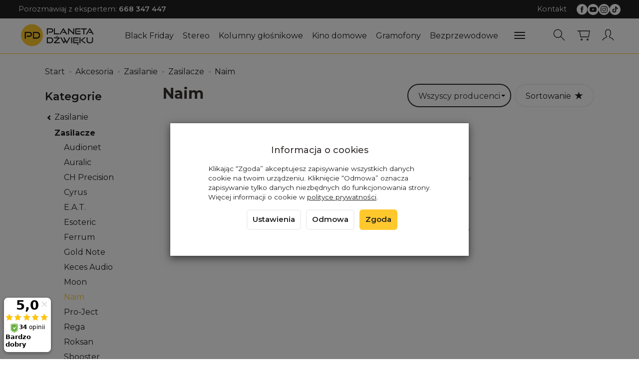

--- FILE ---
content_type: text/html; charset=utf-8
request_url: https://planetadzwieku.com/category/zasilanie-zasilacze-naim
body_size: 182355
content:
<!DOCTYPE html>
<html lang="pl">
   <head>
      <meta name="viewport" content="width=device-width, initial-scale=1.0" />
      
      
      

      
      
      
       
      
      
      
      
      
      
      
      

      
      
      
      
      
      

      <meta http-equiv="Content-Type" content="text/html; charset=utf-8" />
<meta name="keywords" content="Naim, Kategoria główna, Akcesoria, Zasilanie, Zasilacze" />
<title>Naim - planetadzwieku.com</title>
<link rel="canonical" href="https://planetadzwieku.com/category/zasilanie-zasilacze-naim" />
      <link rel="preload" href="/bootstrap/fonts/glyphicons-halflings-regular.woff" as="font" crossorigin="anonymous">
      <link href="/bootstrap/css/bootstrap.min.css?v320" rel="preload" as="style">
      <link href="/bootstrap/css/bootstrap.min.css?v320" rel="stylesheet" type="text/css">
      <link href="/cache/css/00b3294693c72801895ddf3eb9f127ff.css?lm=1762352998" rel="preload" as="style" />
<link href="/cache/css/00b3294693c72801895ddf3eb9f127ff.css?lm=1762352998" rel="stylesheet" type="text/css" />
      
      <link rel="shortcut icon" type="image/x-icon" href="/favicon.ico" />
      
    <link href="https://fonts.googleapis.com/css2?family=Montserrat:ital,wght@0,100..900;1,100..900&display=swap" rel="preload" as="style">
	<link href="https://fonts.googleapis.com/css2?family=Montserrat:ital,wght@0,100..900;1,100..900&display=swap" rel="stylesheet" type="text/css">
	
	<style>
		body,
        .btn-round, .homepage-carousel .btn, #newsletter .btn, .sort .btn, .sort .form-control,
        #nav-menu>.navbar-nav>li>a
		{
			font-family: "Montserrat", sans-serif;
		} 
	</style>
	

<link href="https://fonts.googleapis.com/css2?family=Asap+Condensed&family=Roboto+Condensed&display=swap" rel="preload" as="style">
<link href="https://fonts.googleapis.com/css2?family=Asap+Condensed&family=Roboto+Condensed&display=swap" rel="stylesheet" type="text/css">


<!--[if IE 9]>
 <style type="text/css">
 select.form-control
 {
    padding-right: 0;
    background-image: none;
 }
 </style>
<![endif]-->





            <script type="text/javascript">
  window.dataLayer = window.dataLayer || [];
  function gtag(){dataLayer.push(arguments)};
</script>
  <script>
    
     gtag('consent', 'default', {
        'functionality_storage': 'granted',
        'personalization_storage': 'granted',
        'security_storage': 'granted',
        'analytics_storage': 'denied',      
        'ad_storage': 'denied',
        'ad_personalization': 'denied',
        'ad_user_data': 'denied',
        'wait_for_update': 500
    });
    
</script>
<script async src="https://www.googletagmanager.com/gtag/js?id=G-QKBEZ9DYBN"></script>
<script>
  gtag('js', new Date());
  gtag('config', 'G-QKBEZ9DYBN');
 </script>
 <script>
    gtag('config', 'AW-434-653-5202');
</script> 
  <script>
  
    gtag("event", "view_item_list", {
    currency: "PLN",
        items: [
            {
        item_id: "18405",
        item_name: "Zasilacz Naim NPX-300PS",
        index: 0,
        item_brand: "Naim",
        item_category: "Akcesoria",
item_category2: "Zasilanie",
item_category3: "Zasilacze",
item_category4: "Naim",
                price: 33499.00,
              // Google Ads
        id: "18405",
        google_business_vertical: "retail"
      },      {
        item_id: "7279",
        item_name: "Zasilacz Naim NAPSC-2",
        index: 1,
        item_brand: "Naim",
        item_category: "Akcesoria",
item_category2: "Zasilanie",
item_category3: "Zasilacze",
item_category4: "Naim",
                price: 3099.00,
              // Google Ads
        id: "7279",
        google_business_vertical: "retail"
      },      {
        item_id: "7275",
        item_name: "Zasilacz Naim XPS DR",
        index: 2,
        item_brand: "Naim",
        item_category: "Akcesoria",
item_category2: "Zasilanie",
item_category3: "Zasilacze",
item_category4: "Naim",
                price: 25499.00,
              // Google Ads
        id: "7275",
        google_business_vertical: "retail"
      }    ]
  });
  </script>

 
      

<noscript><img height="1" width="1" style="display:none" src="https://www.facebook.com/tr?id=403569335475383&ev=PageView&noscript=1" /></noscript>




<meta property="og:type" content="website" /><meta property="og:title" content="Naim" /><meta property="og:description" content="" /><meta property="og:url" content="https://planetadzwieku.com/category/zasilanie-zasilacze-naim" /><meta property="og:image" content="https://planetadzwieku.com/media/categories/thumbnail/big_16972.webp?lm=1762879261" /><meta property="og:updated_time" content="1762953561" /><script>

var ad_storage = 'denied';

var analytics_storage = 'denied';

var ad_personalization = "denied";

var ad_user_data = "denied";

var cookies_message_bar_hidden = 0;

const cookies = document.cookie.split("; ");

for (let i = 0; i < cookies.length; i++) {
  const cookie = cookies[i].split("=");
  
  if (cookie[0] === "cookies_google_analytics"){
    var cookies_google_analytics = cookie[1];                                
    
    if(cookies_google_analytics === 'true'){           
       var analytics_storage = "granted";
    }        
  }
  
  if (cookie[0] === "cookies_google_targeting"){
    
    var cookies_google_targeting = cookie[1];                        
            
    if(cookies_google_targeting === 'true'){            
        var ad_storage = "granted";
    }     
  }

 if (cookie[0] === "cookies_google_personalization"){
    
    var cookies_google_personalization = cookie[1];                        
            
    if(cookies_google_personalization === 'true'){            
        var ad_personalization = "granted";
    }     
  }

if (cookie[0] === "cookies_google_user_data"){
    
    var cookies_google_user_data = cookie[1];                        
            
    if(cookies_google_user_data === 'true'){            
        var ad_user_data = "granted";
    }     
  }

if (cookie[0] === "cookies_message_bar_hidden"){
    
    var cookies_message_bar_hidden = cookie[1];                        
            
    if(cookies_message_bar_hidden === 'true'){            
        var cookies_message_bar_hidden = 1;
    }     
  }

}

        
         if (cookies_message_bar_hidden == 1){
            gtag('consent', 'update', {
            'functionality_storage': 'granted',
            'personalization_storage': 'granted',
            'security_storage': 'granted',
            'analytics_storage': analytics_storage,      
            'ad_storage': ad_storage,
            'ad_personalization': ad_personalization,
            'ad_user_data': ad_user_data
        });
         }
    
    </script>   </head>
   <body>
      
      
      <!-- Google Tag Manager -->
      <noscript><iframe src="//www.googletagmanager.com/ns.html?id=GTM-WGRKQ8"
      height="0" width="0" style="display:none;visibility:hidden"></iframe></noscript>
      <script>(function(w,d,s,l,i){w[l]=w[l]||[];w[l].push({'gtm.start':new Date().getTime(),event:'gtm.js'});
      var f=d.getElementsByTagName(s)[0],j=d.createElement(s),dl=l!='dataLayer'?'&l='+l:'';
      j.async=true;j.src='//www.googletagmanager.com/gtm.js?id='+i+dl;f.parentNode.insertBefore(j,f);
      })(window,document,'script','dataLayer','GTM-WGRKQ8');</script>
      <!-- End Google Tag Manager -->

      
      
      



<div class="modal fade" id="ajax-login-form-modal" tabindex="-1" role="dialog" aria-hidden="false" aria-modal="true" aria-labelledby="login_ajax">
    <div class="modal-dialog">
        <div class="modal-content">       
            <div id="ajax-login-form"></div>    
        </div>

    </div>
</div>
      <header>
    <nav id="header-navbar" role="navigation" class="navbar navbar-fixed-top bg-menu">
    <div id="overtop" class="flex justify-between hidden-xs">
        <div>
                <div class="top-box tinymce_html">
        <!--[mode:tiny]--><p>Porozmawiaj z ekspertem: <a href="tel:+48668347447"><strong>668 347 447</strong></a></p> 
    </div>

        </div>
        <div class="flex flex-right">
                <div class="top-box tinymce_html">
        <!--[mode:tiny]--><p><a href="/webpage/kontakt.html">Kontakt</a></p> 
    </div>

                    
<div class="social">
    <div class="h5">Social media</div>
    <div class="space"></div>
    <div class="icons">
                    <a href="https://facebook.com/PlanetaDzwieku" target="_blank" rel="noopener">
                <img class="top" src="/images/frontend/theme/watch25/_editor/prod/cbdd1eb62787ed1ad12d9f19b3b0a6ac.png" alt='Facebook' width="37" height="37"/>                <img class="bottom" src="/images/frontend/theme/bianco/social/facebook-white.png" alt='Facebook' width="37" height="37"/>
                <span class="txt">Facebook</span>            </a>
                            
            <a href="https://www.youtube.com/channel/UCzsdlY_EoEgXQKQKvEiD89g" target="_blank" rel="noopener">
                <img class="top" src="/images/frontend/theme/watch25/_editor/prod/d9e0fe3803d1ef3eed8040044117ab73.png" alt='Youtube' width="37" height="37"/>                <img class="bottom" src="/images/frontend/theme/bianco/social/youtube-white.png" alt='Youtube' width="37" height="37"/>
                <span class="txt">Youtube</span>            </a>
                    
            <a href="https://instagram.com/planetadzwieku/" target="_blank" rel="noopener">
                <img class="top" src="/images/frontend/theme/watch25/_editor/prod/fe78baadcc840b64cd0b825a71f5921b.png" alt='Instagram' width="37" height="37"/>                <img class="bottom" src="/images/frontend/theme/bianco/social/instagram-white.png" alt='Instagram' width="37" height="37"/>
                <span class="txt">Instagram</span>            </a>
                 
            
            <a href="https://tiktok.com/@planetadzwieku" target="_blank" rel="noopener">
                <img class="top" src="/images/frontend/theme/watch25/_editor/prod/699d7fda14d0e6925b764fbfa05bbf58.png" alt='Tiktok' width="37" height="37"/>                <img class="bottom" src="/images/frontend/theme/bianco/social/tiktok-white.png" alt='Tiktok' width="37" height="37"/>
                <span class="txt">Tiktok</span>            </a>
                                    </div>
</div> 
        </div>
    </div>
    <div class="container">
        <div id="logo">
            <div>
                <a href="/" aria-label="Strona główna">
                    <img src="/images/frontend/theme/watch25/_editor/prod/879a9ec7373dcc4b058048080728adf4.png" alt="" />
                </a>
            </div>
        </div>
        <div id="navbar-buttons" class="btn-group pull-right">
            <button 
                id="nav-button-search" 
                type="button" 
                class="btn btn-navbar hidden-xs collapsed" 
                data-toggle="collapse"
                data-target="#nav-search" 
                data-parent="#header-navbar" 
                aria-label="Szukaj"
            >
                <svg role="img" xmlns="http://www.w3.org/2000/svg" width="32px" height="32px" viewBox="0 0 24 24" stroke-width="1" stroke-linecap="round" stroke-linejoin="round" fill="none"><path d="M14.4121122,14.4121122 L20,20"/> <circle cx="10" cy="10" r="6"/></svg>
            </button>
                            <button 
                    id="nav-button-shopping-cart" 
                    type="button" 
                    class="btn btn-navbar collapsed empty" 
                    data-toggle="collapse" 
                    data-target="#nav-shopping-cart"
                    data-parent="#header-navbar" 
                    data-menu-mobile-target="#modal-shopping-cart-container"
                    aria-label="Koszyk"
                >
                    <svg role="img" xmlns="http://www.w3.org/2000/svg" width="32px" height="32px" viewBox="0 0 24 24" stroke-width="1" stroke-linecap="round" stroke-linejoin="round" fill="none"><path d="M6 6h15l-1.5 9h-12z"/> <circle cx="9" cy="19" r="1"/> <circle cx="18" cy="19" r="1"/> <path d="M6 6H3"/> </svg>
                    <small class="quantity"></small>
                </button>
                        
            <button
                id="nav-button-user"
                type="button"
                class=" btn btn-navbar collapsed"
                data-toggle="collapse"
                data-target="#nav-user"
                data-parent="#header-navbar"
                data-menu-mobile-target="#modal-user"
                aria-label="Moje konto"
            >
                <svg role="img" xmlns="http://www.w3.org/2000/svg" width="32px" height="32px" viewBox="0 0 24 24" stroke-width="1" stroke-linecap="round" stroke-linejoin="round" fill="none"><path d="M4,20 C4,17 8,17 10,15 C11,14 8,14 8,9 C8,5.667 9.333,4 12,4 C14.667,4 16,5.667 16,9 C16,14 13,14 14,15 C16,17 20,17 20,20"/> </svg>
                <small class="login-status">&nbsp;</small>
            </button>
            
            
            <button
                id="nav-button-settings" 
                type="button"
                class="btn btn-navbar hidden-xs collapsed" 
                data-toggle="collapse"
                data-target="#nav-settings" 
                data-parent="#header-navbar"
                aria-label="Język i waluta"
            >
                <svg role="img" xmlns="http://www.w3.org/2000/svg" width="32px" height="32px" viewBox="0 0 24 24" stroke-width="1" stroke-linecap="round" stroke-linejoin="round" fill="none"><path d="M5 20v-5c1.333-1.333 3-2 5-2 3 0 4 2 6 2 1 0 2-.333 3-1V5c-1 .667-2 1-3 1-2 0-3-2-6-2-2 0-3.667.667-5 2v9"/></svg>
            </button>
        </div>
        <div class="navbar-header hidden-sm hidden-md hidden-lg">
            <button 
                id="nav-button-menu" 
                type="button" 
                class="navbar-toggle collapsed" 
                data-toggle="collapse" 
                data-target="#nav-menu" 
                data-parent="#header-navbar"
                data-menu-mobile-target="#modal-categories"
                aria-label="Rozwiń kategorie"
            >
                <span class="icon-bar"></span>
                <span class="icon-bar"></span>
                <span class="icon-bar"></span>
            </button>
            <button 
                id="nav-button-search-mobile" 
                class="btn btn-navbar collapsed pull-left"
                type="button" 
                data-toggle="collapse" 
                data-target="#nav-search"
                data-parent="#header-navbar"
                data-menu-mobile-target="#modal-search"
                aria-label="Szukaj"
            >
                <svg role="img" xmlns="http://www.w3.org/2000/svg" width="32px" height="32px" viewBox="0 0 24 24" stroke-width="1" stroke-linecap="round" stroke-linejoin="round" fill="none"><path d="M14.4121122,14.4121122 L20,20"/> <circle cx="10" cy="10" r="6"/></svg>
            </button>
        </div>
        <div id="nav-menu" class="navbar-collapse collapse clearfix">
            <ul class="nav navbar-nav horizontal-categories" style="visibility: hidden; height: 0">
    <li class="hidden-xs">
        <a href="/">Home</a>
    </li>
                        <li>
                <a href="/category/black-friday" class="category-link">Black Friday</a>
            </li>
         
                                                    <li class="dropdown">
                    <a 
                        href="/category/stereo" 
                        class="dropdown-toggle category-link" 
                        data-hover="dropdown" 
                    >
                        Stereo
                    </a>
                    <button
                        type="button"
                        class="btn btn-light hidden-sm hidden-md hidden-lg" 
                        data-toggle="dropdown"
                    >
                        <svg width="7" height="12" viewBox="0 0 7 12" fill="none" xmlns="http://www.w3.org/2000/svg"><path d="M1 1L6 6L1 11" stroke="currentColor" stroke-width="2" stroke-linecap="round" stroke-linejoin="round"/></svg>                        
                    </button>
                    <ul class="dropdown-menu">
                                                    <li >
                                <a href="/category/stereo-amplitunery-stereo" class="category-link">Amplitunery stereo</a>
                                                            </li>
                                                    <li >
                                <a href="/category/stereo-wzmacniacze" class="category-link">Wzmacniacze</a>
                                                            </li>
                                                    <li >
                                <a href="/category/stereo-wzmacniacze-lampowe" class="category-link">Wzmacniacze lampowe</a>
                                                            </li>
                                                    <li >
                                <a href="/category/stereo-przedwzmacniacze" class="category-link">Przedwzmacniacze</a>
                                                            </li>
                                                    <li >
                                <a href="/category/stereo-koncowki-mocy" class="category-link">Końcówki mocy</a>
                                                            </li>
                                                    <li >
                                <a href="/category/stereo-tunery-radiowe" class="category-link">Tunery radiowe</a>
                                                            </li>
                                                    <li >
                                <a href="/category/stereo-odtwarzacze-cd" class="category-link">Odtwarzacze CD</a>
                                                            </li>
                                                    <li >
                                <a href="/category/stereo-odwarzacze-kaset" class="category-link">Odtwarzacze kaset</a>
                                                            </li>
                                                    <li >
                                <a href="/category/stereo-odwarzacze-sieciowe" class="category-link">Odtwarzacze sieciowe</a>
                                                            </li>
                                                    <li >
                                <a href="/category/stereo-przetworniki-dac" class="category-link">Przetworniki DAC</a>
                                                            </li>
                                                    <li >
                                <a href="/category/stereo-procesory-i-zegary-cyfrowe" class="category-link">Procesory i zegary cyfrowe</a>
                                                            </li>
                                                    <li >
                                <a href="/category/stereo-serwery-muzyczne" class="category-link">Serwery muzyczne</a>
                                                            </li>
                                                    <li >
                                <a href="/category/stereo-urzadzenia-all-in-one" class="category-link">Urządzenia All in one</a>
                                                            </li>
                                                    <li >
                                <a href="/category/stereo-sluchawki" class="category-link">Słuchawki</a>
                                                            </li>
                                                    <li >
                                <a href="/category/stereo-wzmacniacze-sluchawkowe" class="category-link">Wzmacniacze słuchawkowe</a>
                                                            </li>
                                            </ul> 
                </li>
                     
                                                    <li class="dropdown">
                    <a 
                        href="/category/kolumny-glosnikowe" 
                        class="dropdown-toggle category-link" 
                        data-hover="dropdown" 
                    >
                        Kolumny głośnikowe
                    </a>
                    <button
                        type="button"
                        class="btn btn-light hidden-sm hidden-md hidden-lg" 
                        data-toggle="dropdown"
                    >
                        <svg width="7" height="12" viewBox="0 0 7 12" fill="none" xmlns="http://www.w3.org/2000/svg"><path d="M1 1L6 6L1 11" stroke="currentColor" stroke-width="2" stroke-linecap="round" stroke-linejoin="round"/></svg>                        
                    </button>
                    <ul class="dropdown-menu">
                                                    <li >
                                <a href="/category/kolumny-glosnikowe-kolumny-podstawkowe" class="category-link">Kolumny podstawkowe</a>
                                                            </li>
                                                    <li >
                                <a href="/category/kolumny-glosnikowe-kolumny-podlogowe" class="category-link">Kolumny podłogowe</a>
                                                            </li>
                                                    <li >
                                <a href="/category/kolumny-glosnikowe-kolumny-aktywne" class="category-link">Kolumny aktywne</a>
                                                            </li>
                                                    <li >
                                <a href="/category/kolumny-glosnikowe-subwoofery" class="category-link">Subwoofery</a>
                                                            </li>
                                                    <li >
                                <a href="/category/kolumny-glosnikowe-glosniki-centralne" class="category-link">Głośniki centralne</a>
                                                            </li>
                                                    <li >
                                <a href="/category/kolumny-glosnikowe-glosniki-atmos" class="category-link">Głośniki atmos</a>
                                                            </li>
                                                    <li >
                                <a href="/category/kolumny-glosnikowe-glosniki-surroundowe" class="category-link">Głośniki surroundowe</a>
                                                            </li>
                                                    <li >
                                <a href="/category/kolumny-glosnikowe-nascienne" class="category-link">Naścienne</a>
                                                            </li>
                                                    <li >
                                <a href="/category/kolumny-glosnikowe-zewnetrzne" class="category-link">Zewnętrzne</a>
                                                            </li>
                                                    <li >
                                <a href="/category/kolumny-glosnikowe-instalacyjne" class="category-link">Instalacyjne</a>
                                                            </li>
                                                    <li >
                                <a href="/category/kolumny-glosnikowe-zestawy-2-1" class="category-link">Zestawy 2.1</a>
                                                            </li>
                                                    <li >
                                <a href="/category/kolumny-glosnikowe-zestawy-5-0" class="category-link">Zestawy 5.0</a>
                                                            </li>
                                                    <li >
                                <a href="/category/kolumny-glosnikowe-zestawy-5-1" class="category-link">Zestawy 5.1</a>
                                                            </li>
                                                    <li >
                                <a href="/category/kolumny-glosnikowe-podstawki" class="category-link">Podstawki</a>
                                                            </li>
                                                    <li >
                                <a href="/category/kolumny-glosnikowe-uchwyty-glosnikowe" class="category-link">Uchwyty głośnikowe</a>
                                                            </li>
                                                    <li >
                                <a href="/category/kolumny-glosnikowe-akcesoria" class="category-link">Akcesoria </a>
                                                            </li>
                                            </ul> 
                </li>
                     
                                                    <li class="dropdown">
                    <a 
                        href="/category/kino-domowe" 
                        class="dropdown-toggle category-link" 
                        data-hover="dropdown" 
                    >
                        Kino domowe
                    </a>
                    <button
                        type="button"
                        class="btn btn-light hidden-sm hidden-md hidden-lg" 
                        data-toggle="dropdown"
                    >
                        <svg width="7" height="12" viewBox="0 0 7 12" fill="none" xmlns="http://www.w3.org/2000/svg"><path d="M1 1L6 6L1 11" stroke="currentColor" stroke-width="2" stroke-linecap="round" stroke-linejoin="round"/></svg>                        
                    </button>
                    <ul class="dropdown-menu">
                                                    <li >
                                <a href="/category/kino-domowe-amplitunery-kina-domowego" class="category-link">Amplitunery kina domowego</a>
                                                            </li>
                                                    <li >
                                <a href="/category/kino-domowe-odtwarzacze-blu-ray" class="category-link">Odtwarzacze Blu-Ray</a>
                                                            </li>
                                                    <li >
                                <a href="/category/kino-domowe-zestawy-5-1" class="category-link">Zestawy 5.1</a>
                                                            </li>
                                                    <li >
                                <a href="/category/kino-domowe-zestawy-7-1" class="category-link">Zestawy 7.1</a>
                                                            </li>
                                                    <li >
                                <a href="/category/kino-domowe-soundbary" class="category-link">Soundbary</a>
                                                            </li>
                                                    <li >
                                <a href="/category/kino-domowe-projektory" class="category-link">Projektory</a>
                                                            </li>
                                                    <li >
                                <a href="/category/kino-domowe-procesory-dzwieku" class="category-link">Procesory dźwięku</a>
                                                            </li>
                                                    <li >
                                <a href="/category/kino-domowe-przedwzmacniacze" class="category-link">Przedwzmacniacze</a>
                                                            </li>
                                                    <li >
                                <a href="/category/kino-domowe-wielokanalowe-koncowki-mocy" class="category-link">Wielokanałowe końcówki mocy</a>
                                                            </li>
                                                    <li >
                                <a href="/category/kino-domowe-wzmacniacze-subwoofera" class="category-link">Wzmacniacze subwoofera</a>
                                                            </li>
                                            </ul> 
                </li>
                     
                                                    <li class="dropdown">
                    <a 
                        href="/category/nowa-kategoria-16206" 
                        class="dropdown-toggle category-link" 
                        data-hover="dropdown" 
                    >
                        Gramofony
                    </a>
                    <button
                        type="button"
                        class="btn btn-light hidden-sm hidden-md hidden-lg" 
                        data-toggle="dropdown"
                    >
                        <svg width="7" height="12" viewBox="0 0 7 12" fill="none" xmlns="http://www.w3.org/2000/svg"><path d="M1 1L6 6L1 11" stroke="currentColor" stroke-width="2" stroke-linecap="round" stroke-linejoin="round"/></svg>                        
                    </button>
                    <ul class="dropdown-menu">
                                                    <li >
                                <a href="/category/gramofony-gramofony" class="category-link">Gramofony</a>
                                                            </li>
                                                    <li >
                                <a href="/category/gramofony-wkladki-gramofonowe" class="category-link">Wkładki gramofonowe</a>
                                                            </li>
                                                    <li >
                                <a href="/category/gramofony-igly-do-wkladek" class="category-link">Igły gramofonowe</a>
                                                            </li>
                                                    <li >
                                <a href="/category/gramofony-przedwzmacniacze-gramonofonowe" class="category-link">Przedwzmacniacze gramofonowe</a>
                                                            </li>
                                                    <li >
                                <a href="/category/gramofony-kable-gramofonowe" class="category-link">Kable gramofonowe</a>
                                                            </li>
                                                    <li >
                                <a href="/category/gramofony-akcesoria" class="category-link">Akcesoria</a>
                                                            </li>
                                                    <li >
                                <a href="/category/gramofony-ramiona-gramofonowe" class="category-link">Ramiona gramofonowe</a>
                                                            </li>
                                                    <li >
                                <a href="/category/gramofony-transformatory-step-up" class="category-link">Transformatory Step-Up</a>
                                                            </li>
                                            </ul> 
                </li>
                     
                                                    <li class="dropdown">
                    <a 
                        href="/category/nowa-kategoria-16207" 
                        class="dropdown-toggle category-link" 
                        data-hover="dropdown" 
                    >
                        Bezprzewodowe
                    </a>
                    <button
                        type="button"
                        class="btn btn-light hidden-sm hidden-md hidden-lg" 
                        data-toggle="dropdown"
                    >
                        <svg width="7" height="12" viewBox="0 0 7 12" fill="none" xmlns="http://www.w3.org/2000/svg"><path d="M1 1L6 6L1 11" stroke="currentColor" stroke-width="2" stroke-linecap="round" stroke-linejoin="round"/></svg>                        
                    </button>
                    <ul class="dropdown-menu">
                                                    <li >
                                <a href="/category/bezprzewodowe-glosniki" class="category-link">Głośniki</a>
                                                            </li>
                                                    <li >
                                <a href="/category/bezprzewodowe-kolumny" class="category-link">Kolumny</a>
                                                            </li>
                                                    <li >
                                <a href="/category/bezprzewodowe-systemy-kina" class="category-link">Multiroom</a>
                                                            </li>
                                                    <li >
                                <a href="/category/bezprzewodowe-radia" class="category-link">Radia</a>
                                                            </li>
                                                    <li >
                                <a href="/category/bezprzewodowe-systemy-all-in-one" class="category-link">Systemy All-in-one</a>
                                                            </li>
                                                    <li >
                                <a href="/category/bezprzewodowe-systemy-kina-domowego" class="category-link">Systemy kina domowego</a>
                                                            </li>
                                                    <li >
                                <a href="/category/bezprzewodowe-odbiorniki-bluetooth" class="category-link">Odbiorniki Bluetooth</a>
                                                            </li>
                                            </ul> 
                </li>
                     
                                                    <li class="dropdown">
                    <a 
                        href="/category/nowa-kategoria-16208" 
                        class="dropdown-toggle category-link" 
                        data-hover="dropdown" 
                    >
                        Przewody
                    </a>
                    <button
                        type="button"
                        class="btn btn-light hidden-sm hidden-md hidden-lg" 
                        data-toggle="dropdown"
                    >
                        <svg width="7" height="12" viewBox="0 0 7 12" fill="none" xmlns="http://www.w3.org/2000/svg"><path d="M1 1L6 6L1 11" stroke="currentColor" stroke-width="2" stroke-linecap="round" stroke-linejoin="round"/></svg>                        
                    </button>
                    <ul class="dropdown-menu">
                                                    <li >
                                <a href="/category/przewody-glosnikowe" class="category-link">Głośnikowe</a>
                                                            </li>
                                                    <li >
                                <a href="/category/przewody-zworki-glosnikowe" class="category-link">Zworki głośnikowe</a>
                                                            </li>
                                                    <li >
                                <a href="/category/przewody-interkonekty-rca-din-xlr" class="category-link">Interkonekty DIN</a>
                                                            </li>
                                                    <li >
                                <a href="/category/przewody-interkonekty-rca" class="category-link">Interkonekty RCA</a>
                                                            </li>
                                                    <li >
                                <a href="/category/przewody-interkonekty-xlr" class="category-link">Interkonekty XLR</a>
                                                            </li>
                                                    <li >
                                <a href="/category/przewody-jack-rca" class="category-link">Jack-RCA</a>
                                                            </li>
                                                    <li >
                                <a href="/category/przewody-jack" class="category-link">Jack</a>
                                                            </li>
                                                    <li >
                                <a href="/category/przewody-gramofonowe" class="category-link">Gramofonowe</a>
                                                            </li>
                                                    <li >
                                <a href="/category/przewody-usb" class="category-link">USB</a>
                                                            </li>
                                                    <li >
                                <a href="/category/przewody-interkonekty-coax" class="category-link">Koaksjalne</a>
                                                            </li>
                                                    <li >
                                <a href="/category/przewody-interkonekty-optyczne" class="category-link">Optyczne</a>
                                                            </li>
                                                    <li >
                                <a href="/category/przewody-aes-ebu" class="category-link">AES/EBU</a>
                                                            </li>
                                                    <li >
                                <a href="/category/przewody-hdmi" class="category-link">HDMI</a>
                                                            </li>
                                                    <li >
                                <a href="/category/przewody-ethernet" class="category-link">Ethernet</a>
                                                            </li>
                                                    <li >
                                <a href="/category/przewody-wtyki" class="category-link">Wtyki</a>
                                                            </li>
                                                    <li >
                                <a href="/category/przewody-nowa-kategoria" class="category-link">Subwooferowe</a>
                                                            </li>
                                                    <li >
                                <a href="/category/przewody-zasilajace" class="category-link">Zasilające</a>
                                                            </li>
                                            </ul> 
                </li>
                     
                                                    <li class="dropdown">
                    <a 
                        href="/category/akcesoria" 
                        class="dropdown-toggle category-link" 
                        data-hover="dropdown" 
                    >
                        Akcesoria
                    </a>
                    <button
                        type="button"
                        class="btn btn-light hidden-sm hidden-md hidden-lg" 
                        data-toggle="dropdown"
                    >
                        <svg width="7" height="12" viewBox="0 0 7 12" fill="none" xmlns="http://www.w3.org/2000/svg"><path d="M1 1L6 6L1 11" stroke="currentColor" stroke-width="2" stroke-linecap="round" stroke-linejoin="round"/></svg>                        
                    </button>
                    <ul class="dropdown-menu">
                                                    <li >
                                <a href="/category/akcesoria-meble-hi-fi" class="category-link">Meble hi-fi</a>
                                                            </li>
                                                    <li >
                                <a href="/category/akcesoria-mikrofony-pomiarowe-kalibracyjne" class="category-link">Mikrofony pomiarowe, kalibracyjne</a>
                                                            </li>
                                                    <li >
                                <a href="/category/akcesoria-moduly" class="category-link">Moduły</a>
                                                            </li>
                                                    <li >
                                <a href="/category/stereo-przelaczniki-sieciowe" class="category-link">Switche sieciowe</a>
                                                            </li>
                                                    <li >
                                <a href="/category/nowa-kategoria-16209" class="category-link">Zasilanie</a>
                                                            </li>
                                                    <li >
                                <a href="/category/akcesoria-ustroje-akustyczne" class="category-link">Panele akustyczne</a>
                                                            </li>
                                                    <li >
                                <a href="/category/akcesoria-sieciowe-systemy-filtrujace" class="category-link">Sieciowe systemy filtrujące</a>
                                                            </li>
                                                    <li >
                                <a href="/category/akcesoria-piloty" class="category-link">Piloty</a>
                                                            </li>
                                            </ul> 
                </li>
                     
                                                    <li class="dropdown">
                    <a 
                        href="/category/outlet" 
                        class="dropdown-toggle category-link" 
                        data-hover="dropdown" 
                    >
                        Outlet
                    </a>
                    <button
                        type="button"
                        class="btn btn-light hidden-sm hidden-md hidden-lg" 
                        data-toggle="dropdown"
                    >
                        <svg width="7" height="12" viewBox="0 0 7 12" fill="none" xmlns="http://www.w3.org/2000/svg"><path d="M1 1L6 6L1 11" stroke="currentColor" stroke-width="2" stroke-linecap="round" stroke-linejoin="round"/></svg>                        
                    </button>
                    <ul class="dropdown-menu">
                                                    <li >
                                <a href="/category/outlet-bezprzewodowe" class="category-link">Bezprzewodowe</a>
                                                            </li>
                                                    <li >
                                <a href="/category/outlet-akcesoria" class="category-link">Akcesoria</a>
                                                            </li>
                                                    <li >
                                <a href="/category/outlet-elektronika" class="category-link">Elektronika</a>
                                                            </li>
                                                    <li >
                                <a href="/category/outlet-gramofony" class="category-link">Gramofony</a>
                                                            </li>
                                                    <li >
                                <a href="/category/outlet-kolumny-glosnikowe" class="category-link">Kolumny głośnikowe</a>
                                                            </li>
                                                    <li >
                                <a href="/category/outlet-przewody" class="category-link">Przewody</a>
                                                            </li>
                                                    <li >
                                <a href="/category/outlet-sluchawki" class="category-link">Słuchawki</a>
                                                            </li>
                                            </ul> 
                </li>
                     
          
    
    
</ul>




        </div>
        <div class="navbar-dropdown">
            <div id="nav-shopping-cart" class="navbar-collapse collapse">
                <div class="shopping-cart clearfix">
            <div class="text-right">Twój koszyk jest pusty</div>
    </div>





            </div>
            <div id="nav-user" class="navbar-collapse collapseV2 hidden-xs">
                <div class="nav-user-content">
                        <div class="user-content">
        <button class="btn btn-primary" data-action="ajax-login-button">Zaloguj</button>
        <div class="user-options-text text-muted hidden-xs">Nie masz jeszcze konta?</div>
        <a class="btn btn-light" href="https://planetadzwieku.com/user/createAccount" rel="nofollow">Załóż konto</a>    
    </div>

<div class="user-settings hidden-sm hidden-md hidden-lg">
    
    
</div>


                </div>
            </div>
            <div id="nav-settings" class="hidden-xs navbar-collapse collapseV2"><div class="nav-settings-content"></div></div>
            <div id="nav-search" class="navbar-collapse hidden-xs">
                <div class="nav-search-content">
                    
<form action="/product/search" class="form-inline search" method="get">
    <div class="input-group">
        <label class="sr-only" for="search-g4df">Wyszukaj</label>
        <input id="search-g4df" type="search" autocomplete="off" class="form-control" name="query" value="" placeholder='Wpisz czego szukasz' />
        <span class="input-group-btn">
            <button class="btn btn-primary" type="submit" aria-label="Wyszukaj">
                <span class="glyphicon glyphicon-search"></span>
            </button>
        </span>                                
    </div>
</form>






                </div>
            </div>
        </div>
    </div>
</nav>
</header>

<div id="two-column-layout">
    <main>
         		
                            <div class="container-wide">
            <ol class="breadcrumb hidden-xs" itemscope itemtype="https://schema.org/BreadcrumbList">
    <li itemprop="itemListElement" itemscope itemtype="https://schema.org/ListItem">
        <a itemprop="item" href="https://planetadzwieku.com/"><span itemprop="name">Start</span></a>
        <meta itemprop="position" content="1" />
    </li>
                <li itemprop="itemListElement" itemscope itemtype="https://schema.org/ListItem">
                        <a itemprop="item"  href="https://planetadzwieku.com/category/akcesoria"><span itemprop="name">Akcesoria</span></a>
                        <meta itemprop="position" content="2" />
        </li>
            <li itemprop="itemListElement" itemscope itemtype="https://schema.org/ListItem">
                        <a itemprop="item"  href="https://planetadzwieku.com/category/nowa-kategoria-16209"><span itemprop="name">Zasilanie</span></a>
                        <meta itemprop="position" content="3" />
        </li>
            <li itemprop="itemListElement" itemscope itemtype="https://schema.org/ListItem">
                        <a itemprop="item"  href="https://planetadzwieku.com/category/zasilanie-zasilacze"><span itemprop="name">Zasilacze</span></a>
                        <meta itemprop="position" content="4" />
        </li>
            <li itemprop="itemListElement" itemscope itemtype="https://schema.org/ListItem">
                        <a itemprop="item"  href="https://planetadzwieku.com/category/zasilanie-zasilacze-naim"><span itemprop="name">Naim</span></a>
                        <meta itemprop="position" content="5" />
        </li>
    </ol>




            <div class="row">
                <div id="content" class="col-md-9 col-md-push-3 col-lg-9 col-lg-push-3"><div >
    <div id="product-navbar">
        <h1>Naim</h1>
    </div>

    
    
                
            <div class="category-line"></div>
    
    <div class="sort pull-right">
                <div class="btn-group hidden-sm hidden-xs">
            <div id="producer-filter" class="hidden"><form class="product-attribute-filter-container" action="/product/filter/category_id/16972" method="post">
   <div class="filter-title">Producent</div>

      <div class="form-group text-filter">
         <input type="hidden" name="fields" value="producer">
         <select name="product_filter[producer]" class="form-control producer-select" aria-label='Lista producentów'>
            <option value="">Wszyscy producenci</option>
                                             <option value="289">Naim</option>
                                    </select>
      </div>
        
          
</form>



</div>
        </div>
        <button id="btn-product-filter" type="button" class="btn btn-default btn-group hidden-xs hidden-sm hidden-md hidden-lg btn-round" data-toggle="modal" data-target="#product-filter-modal" aria-label="Filtrowanie">
            <span class="hidden-xs">Filtrowanie</span>
            <span class="glyphicon glyphicon-filter"></span>
        </button>
                
<div class="btn-group btn-product-order-by btn-list-sort">
    <button id="sortBtn" type="button" class="btn btn-default dropdown-toggle" data-toggle="dropdown" aria-expanded="false" style="text-transform: none" aria-label="Sortowanie">
        <span class="hidden-xs">Sortowanie</span>
                    <span class="glyphicon glyphicon glyphicon-star"></span>
            </button>
    <ul class="dropdown-menu" aria-labelledby="sortBtn">
                                    
                                    <li>
                        <a href="/category/zasilanie-zasilacze-naim/1/long/name/desc/0" rel="nofollow">
                                                            <span class="glyphicon glyphicon glyphicon-signal mirror-icon"></span>
                                                
                            Z-A
                        </a>
                    </li>
                                                    <li>        
                        <a href="/category/zasilanie-zasilacze-naim/1/long/name/asc/0" rel="nofollow">
                                                            <span class="glyphicon glyphicon glyphicon-signal"></span>
                                                
                            A-Z
                        </a>
                    </li>
                                                                
                                    <li>
                        <a href="/category/zasilanie-zasilacze-naim/1/long/price/desc/0" rel="nofollow">
                                                            <span class="glyphicon glyphicon glyphicon-arrow-down"></span>
                                                
                            Najdroższe
                        </a>
                    </li>
                                                    <li>        
                        <a href="/category/zasilanie-zasilacze-naim/1/long/price/asc/0" rel="nofollow">
                                                            <span class="glyphicon glyphicon glyphicon-arrow-up"></span>
                                                
                            Najtańsze
                        </a>
                    </li>
                                                                
                                    <li class="active">
                        <a href="/category/zasilanie-zasilacze-naim/1/long/created_at/desc/0" rel="nofollow">
                                                            <span class="glyphicon glyphicon glyphicon-star"></span>
                                                
                            Najnowsze
                        </a>
                    </li>
                                                        </ul>
</div> 
    </div>

    <div class="clearfix"></div>

    <div class="product-list clearfix" data-equalizer>
                    
            
            
                        
            
<div id="full-list" class="product-list full-list grid-wrapper grid-xs-2 grid-sm-3 grid-md-4" data-equalizer>
            <div class="product thumbnail clearfix">
        
                    
            <div class="pg_label">
                            </div>
            <div data-equalizer-watch="image"><div class="image space"><a href="/naim-npx-300ps.html"><img alt="Zasilacz Naim NPX-300PS" width="400" height="400" src="/media/products/6d21c705cb4743144b1b2023a3dfb03d/images/thumbnail/small_NPX-300PS-1.webp?lm=1762668720" /></a></div></div>            <div class="caption clearfix text-center">
                <div class="clearfix" data-equalizer-watch="caption">
                    <p class="name"><a href="/naim-npx-300ps.html" class="product_name">Zasilacz Naim NPX-300PS</a></p>                                                                                                    <div class="box-price">
                                                                                    <div class="price nowrap">33 499,00 zł</div>
                                                                                                                            </div>
                </div>

                <div class="product-shopping-cart">
                    
                
                                                                        <a rel="nofollow" id="product_list_18405" class="btn btn-shopping-cart basket_add_link" href="https://planetadzwieku.com/basket/add/18405/1">Do koszyka</a>
                                                            </div>
            </div>
        </div>
            <div class="product thumbnail clearfix">
        
                    
            <div class="pg_label">
                            </div>
            <div data-equalizer-watch="image"><div class="image space"><a href="/naim-napsc-2.html"><img alt="Zasilacz Naim NAPSC-2" width="400" height="400" src="/media/products/bf649779261181cdeded684b7ab828fb/images/thumbnail/small_1.webp?lm=1762580503" /></a></div></div>            <div class="caption clearfix text-center">
                <div class="clearfix" data-equalizer-watch="caption">
                    <p class="name"><a href="/naim-napsc-2.html" class="product_name">Zasilacz Naim NAPSC-2</a></p>                                                                                                    <div class="box-price">
                                                                                    <div class="price nowrap">3 099,00 zł</div>
                                                                                                                            </div>
                </div>

                <div class="product-shopping-cart">
                    
                
                                                                        <a rel="nofollow" id="product_list_7279" class="btn btn-shopping-cart basket_add_link" href="https://planetadzwieku.com/basket/add/7279/1">Do koszyka</a>
                                                            </div>
            </div>
        </div>
            <div class="product thumbnail clearfix">
        
                    
            <div class="pg_label">
                            </div>
            <div data-equalizer-watch="image"><div class="image space"><a href="/naim-xps-dr.html"><img alt="Zasilacz Naim XPS DR" width="400" height="400" src="/media/products/8dc35f17b68e182c5e5cb76161e309ac/images/thumbnail/small_1.webp?lm=1762668813" /></a></div></div>            <div class="caption clearfix text-center">
                <div class="clearfix" data-equalizer-watch="caption">
                    <p class="name"><a href="/naim-xps-dr.html" class="product_name">Zasilacz Naim XPS DR</a></p>                                                                                                    <div class="box-price">
                                                                                    <div class="price nowrap">25 499,00 zł</div>
                                                                                                                            </div>
                </div>

                <div class="product-shopping-cart">
                    
                
                                                                        <a rel="nofollow" id="product_list_7275" class="btn btn-shopping-cart basket_add_link" href="https://planetadzwieku.com/basket/add/7275/1">Do koszyka</a>
                                                            </div>
            </div>
        </div>
        
    <!-- Modal -->
<div class="modal fade" id="price_question_modal" tabindex="-1" role="dialog" aria-labelledby="myModalLabel" aria-hidden="true">
  <div class="modal-dialog">
    <div class="modal-content">
        <div id="price_question"></div>
    </div>
  </div>
</div>

</div>
            
            
            </div>
    
                  

</div>




</div>
                <div id="left" class="col-md-3 col-md-pull-9 col-lg-3 col-lg-pull-9 hidden-sm hidden-xs">
                    <div id="category-thumbnail" class="thumbnail"><div id="vertical-categories" class="panel panel-primary">
    <div class="panel-heading">
        <div class="panel-title">Kategorie</div>
    </div>
    <div class="panel-body">
        <ul class="nav nav-stacked">
                            <li class="parent"><a href="/category/nowa-kategoria-16209"><span class="glyphicon glyphicon-chevron-left"></span> <span class="name">Zasilanie</span></a></li>
                                        <li>
                    <span class="current">
                        <a href="/category/zasilanie-zasilacze">Zasilacze</a>
                    </span>
                    <ul class="nav nav-stacked">
                            
                            <li>
                                <a href="/category/akcesoria-zasilanie-zasilacze-audionet">Audionet</a>
                            </li>
                            
                            <li>
                                <a href="/category/akcesoria-zasilanie-zasilacze-auralic">Auralic</a>
                            </li>
                            
                            <li>
                                <a href="/category/akcesoria-zasilanie-zasilacze-ch-precision">CH Precision</a>
                            </li>
                            
                            <li>
                                <a href="/category/akcesoria-zasilanie-zasilacze-cyrus">Cyrus</a>
                            </li>
                            
                            <li>
                                <a href="/category/akcesoria-zasilanie-zasilacze-e-a-t">E.A.T.</a>
                            </li>
                            
                            <li>
                                <a href="/category/akcesoria-zasilanie-zasilacze-esoteric">Esoteric</a>
                            </li>
                            
                            <li>
                                <a href="/category/zasilanie-zasilacze-ferrum">Ferrum</a>
                            </li>
                            
                            <li>
                                <a href="/category/akcesoria-zasilanie-zasilacze-gold-note">Gold Note</a>
                            </li>
                            
                            <li>
                                <a href="/category/zasilanie-zasilacze-keces-audio">Keces Audio</a>
                            </li>
                            
                            <li>
                                <a href="/category/zasilanie-zasilacze-moon">Moon</a>
                            </li>
                            
                            <li class="active">
                                <a href="/category/zasilanie-zasilacze-naim">Naim</a>
                            </li>
                            
                            <li>
                                <a href="/category/zasilanie-zasilacze-pro-ject">Pro-Ject</a>
                            </li>
                            
                            <li>
                                <a href="/category/akcesoria-zasilanie-zasilacze-rega">Rega</a>
                            </li>
                            
                            <li>
                                <a href="/category/zasilanie-zasilacze-roksan">Roksan</a>
                            </li>
                            
                            <li>
                                <a href="/category/zasilanie-zasilacze-sbooster">Sbooster</a>
                            </li>
                            
                            <li>
                                <a href="/category/akcesoria-zasilanie-zasilacze-silent-angel">Silent Angel</a>
                            </li>
                            
                            <li>
                                <a href="/category/zasilanie-zasilacze-sotm">SOtM</a>
                            </li>
                            
                            <li>
                                <a href="/category/akcesoria-zasilanie-zasilacze-t-a">T+A</a>
                            </li>
                                            </ul>        
                </li>
                    </ul>
    </div>
</div>


            <div class="product-filter-container">
<form class="filter-left price-filter-box" action="/product/filter/category_id/16972" method="post">
    <input type="hidden" name="fields" value="price">
    <div class="product-filter-price">
        <div class="form-group clearfix">
            <div class="pull-left input-price-filter"><input id="price-min" type="text"  name="product_filter[price][min]" class="product-filter-price-min" size="3" value="3099" aria-label="Minimalna cena produktu"/>zł</div>
            <div class="pull-right input-price-filter"><input id="price-max" type="text" name="product_filter[price][max]" class="product-filter-price-max" size="3" value="33499" aria-label="Maksymalna cena produktu"/>zł</div>
        </div>
        <div class="form-group product-filter-price-slider">
            <input type="text" style="display: none" value="" data-slider-min="3099" data-slider-max="33499" data-slider-step="1" data-slider-value="[3099,33499]">
        </div>

                    
    </div>
</form>


</div>
        <div id="product-filter-modal" class="modal fade" tabindex="-1" role="dialog" aria-hidden="true">
      <div class="modal-dialog modal-sm">
        <div class="modal-content">
            <div class="modal-header">
                <button type="button" class="close show-products" aria-label="Close"><span aria-hidden="true">&times;</span></button>
                <div class="modal-title h4">Filtr produktów</div>
            </div>
            <div class="modal-body"><div class="product-filter-container">
<form class="filter-left price-filter-box" action="/product/filter/category_id/16972" method="post">
    <input type="hidden" name="fields" value="price">
    <div class="product-filter-price">
        <div class="form-group clearfix">
            <div class="pull-left input-price-filter"><input id="price-min" type="text"  name="product_filter[price][min]" class="product-filter-price-min" size="3" value="3099" aria-label="Minimalna cena produktu"/>zł</div>
            <div class="pull-right input-price-filter"><input id="price-max" type="text" name="product_filter[price][max]" class="product-filter-price-max" size="3" value="33499" aria-label="Maksymalna cena produktu"/>zł</div>
        </div>
        <div class="form-group product-filter-price-slider">
            <input type="text" style="display: none" value="" data-slider-min="3099" data-slider-max="33499" data-slider-step="1" data-slider-value="[3099,33499]">
        </div>

                    
    </div>
</form>


</div></div>
                <div class="modal-footer">
                                        <a class="btn btn-primary show-products" href="#">Pokaż produkty</a>
                </div>        
        </div>
      </div>
    </div>
    
      
     

</div>
                        <div id="box-7" class="box-info panel panel-default">
                <div class="panel-body clearfix tinymce_html" >
            <!--[mode:tiny]--><div style="text-align: center;">
<h3 class="sc-1f2wle5-0 TolcT" style="text-align: center;" title="Zakupy na raty"><a href="https://planetadzwieku.com/webpage/raty.html" target="_blank" rel="nofollow noopener"><img style="font-size: 15px;" src="/uploads/raty-baner_1.png?1749027810721" alt="" width="300" height="346" /></a></h3>
</div> 
        </div>
    </div>

                    
                                    </div>
            </div>
        </div>
    </main>
    <footer>
        
<div id="newsletter">
    <div class="text">
        <div class="h5">Dołącz do naszego klubu.</div>
        <div><!--[mode:tiny]--><p>Dołącz do naszego klubu i otrzymuj ciekawe informacje, promocje i rabaty.</p></div>
    </div>
    <form class="st_form_ver6" method="post" action="/newsletter/add">
    <label class="control-label" for="email">E-mail (login)</label>
    <span class="required-mark" aria-hidden="true">*</span>
        <div class="input-group">
            <input type="text" name="newsletter[email]" id="email" value="" class="form-control" aria-required="true" />                         
            <input type="hidden" name="newsletter[privacy]" id="newsletter_privacy" value="1" />
            <input type="hidden" name="newsletter[new_user]" id="newsletter_new_user" value="" />
            <span class="input-group-btn">
                <input type="submit" name="commit" value="Dodaj" class="btn btn-primary" />    
            </span>                                
        </div>
    </form>
</div>
<div class="navbar navbar-default clearfix">
    <div class="container">
        <div id="accordion_footer" class="panel-group row">
            <div class="col-xs-12 col-sm-9">
                <div class="row">
		    <div class="foot-group list-group col-xs-12 col-sm-3">
	       <div class="list-group-item-heading h5">
	<a data-toggle="collapse" data-parent="#accordion_footer" href="#collapse_1">O sklepie <span class="caret hidden-sm hidden-md hidden-lg"></span></a>
</div>  
<div id="collapse_1" class="list-group collapse">
                 
        <a href="/webpage/kontakt.html">Kontakt</a>
        
                 
        <a href="/webpage/o-firmie.html">O nas</a>
        
                 
        <a href="/webpage/opinie.html">Opinie</a>
        
      
    
</div>                                 
	    </div>
		    <div class="foot-group list-group col-xs-12 col-sm-3">
	       <div class="list-group-item-heading h5">
	<a data-toggle="collapse" data-parent="#accordion_footer" href="#collapse_3">Dla Klienta <span class="caret hidden-sm hidden-md hidden-lg"></span></a>
</div>  
<div id="collapse_3" class="list-group collapse">
                 
        <a href="http://planetadzwieku.com/user_data/userPanel">Moje konto</a>
        
                 
        <a href="http://planetadzwieku.com/user/loginUser">Logowanie</a>
        
                 
        <a href="http://planetadzwieku.com/order/list">Zamówienia</a>
        
                 
        <a href="http://planetadzwieku.com/user/createAccount">Rejestracja</a>
        
      
    
</div>                                 
	    </div>
		    <div class="foot-group list-group col-xs-12 col-sm-3">
	       <div class="list-group-item-heading h5">
	<a data-toggle="collapse" data-parent="#accordion_footer" href="#collapse_4">Informacje <span class="caret hidden-sm hidden-md hidden-lg"></span></a>
</div>  
<div id="collapse_4" class="list-group collapse">
                 
        <a href="/webpage/regulamin-32.html">Regulamin Sklepu</a>
        
                 
        <a href="/webpage/polityka-prywatnosci.html">Polityka Prywatności</a>
        
                 
        <a href="/webpage/wysylka-i-odbior.html">Wysyłka i Odbiór</a>
        
                 
        <a href="/webpage/wymiana-i-zwroty.html">Zwroty i Reklamacje</a>
        
                 
        <a href="/webpage/platnosci.html">Płatności</a>
        
                 
        <a href="/webpage/gwarancja.html">Gwarancja</a>
        
      
    
</div>                                 
	    </div>
				<div class="foot-group list-group col-xs-12 col-sm-3 visible-xs">
	        <div class="list-group-item-heading h5"><a href="/webpage/kontakt.html">Kontakt</a></div>
	    </div>
	</div>
            </div>
                            <div class="list-group col-xs-12 col-sm-3 pull-right">
                            
<div class="social social-footer">
    <div class="h5">Social media</div>
    <div class="space"></div>
    <div class="icons">
                    <a href="https://facebook.com/PlanetaDzwieku" target="_blank" rel="noopener">
                                <img class="bottom" src="/images/frontend/theme/bianco/social/facebook-white.png" alt='Facebook' width="37" height="37"/>
                <span class="txt">Facebook</span>            </a>
                            
            <a href="https://www.youtube.com/channel/UCzsdlY_EoEgXQKQKvEiD89g" target="_blank" rel="noopener">
                                <img class="bottom" src="/images/frontend/theme/bianco/social/youtube-white.png" alt='Youtube' width="37" height="37"/>
                <span class="txt">Youtube</span>            </a>
                    
            <a href="https://instagram.com/planetadzwieku/" target="_blank" rel="noopener">
                                <img class="bottom" src="/images/frontend/theme/bianco/social/instagram-white.png" alt='Instagram' width="37" height="37"/>
                <span class="txt">Instagram</span>            </a>
                 
            
            <a href="https://tiktok.com/@planetadzwieku" target="_blank" rel="noopener">
                                <img class="bottom" src="/images/frontend/theme/bianco/social/tiktok-white.png" alt='Tiktok' width="37" height="37"/>
                <span class="txt">Tiktok</span>            </a>
                                    </div>
</div> 
                </div>
                    </div>
        <div class="copyright clearfix">
            <a href="https://www.sote.pl/" target="_blank" rel="noopener" title="Sklep internetowy SOTE">Sklep internetowy SOTE</a>
    </div>
    </div>
</div>
    </footer>
</div>      <!-- Modal -->
<div class="modal fade" id="ajax-cookie-modal" tabindex="-1" role="dialog" aria-hidden="true" style="z-index:2060" aria-label="Ustawienia cookies">
    <div class="modal-dialog">

        <div class="modal-content">
        
        
            <div class="modal-header">
                <button type="button" class="close" data-dismiss="modal" aria-label="Close"><span aria-hidden="true">&times;</span></button>
                <div class="modal-title h4" id="myModalLabel">Ustawienia cookies</div>
            </div>

            <div class="modal-body panel-body">   
            

                <div class="small" style="padding: 0px 30px;">
                                

                    <div class="row">
                        <div class="col-sm-12">
                            <div class="h4">Niezbędne pliki cookie</div>
                        </div>                
                    </div>
                    

                    <div class="row">            
                        
                        <div class="col-xs-12 col-sm-10">                                                    
                            Te pliki cookie są niezbędne do działania strony i nie można ich wyłączyć. Służą na przykład do utrzymania zawartości koszyka użytkownika. Możesz ustawić przeglądarkę tak, aby blokowała te pliki cookie, ale wtedy strona nie będzie działała poprawnie. Te pliki cookie pozwalają na identyfikację np. osób zalogowanych.                            
                            <br/><br/>
                        </div>
                        
                        <div class="col-xs-12 col-sm-2">
                            Zawsze aktywne
                        </div>
                                               
                                            
                    </div>
                    
                    
                    
                    <div class="row">
                        <div class="col-sm-12">
                            <div class="h4">Analityczne pliki cookie</div>
                        </div>
                    </div>

                    <div class="row">

                        <div class="col-xs-12 col-sm-10">                            
                            Te pliki cookie pozwalają liczyć wizyty i źródła ruchu. Dzięki tym plikom wiadomo, które strony są bardziej popularne i w jaki sposób poruszają się odwiedzający stronę. Wszystkie informacje gromadzone przez te pliki cookie są anonimowe.                                                        
                            <br/><br/>
                        </div>

                        <div class="col-xs-12 col-sm-2">

                            <label for="checkbox-1" class="toggle-switchy" data-color="green" data-text="false" data-style="square" aria-label="Analityczne pliki cookie">
                                <input checked type="checkbox" id="checkbox-1">
                                <span class="toggle">
                                <span class="switch"></span>
                                </span>
                            </label>

                        </div>

                    </div>
                    
                    
                    
                    <div class="row">
                        <div class="col-sm-12">
                            <div class="h4">Reklamowe pliki cookie</div>
                        </div>
                    </div>

                    <div class="row">

                        <div class="col-xs-12 col-sm-10">                            
                            Reklamowe pliki cookie mogą być wykorzystywane za pośrednictwem naszej strony przez naszych partnerów reklamowych. Służą do budowania profilu Twoich zainteresowań na podstawie informacji o stronach, które przeglądasz, co obejmuje unikalną identyfikację Twojej przeglądarki i urządzenia końcowego. Jeśli nie zezwolisz na te pliki cookie, nadal będziesz widzieć w przeglądarce podstawowe reklamy, które nie są oparte na Twoich zainteresowaniach.
                            <br/><br/>
                        </div>

                        <div class="col-xs-12 col-sm-2">

                            <label for="checkbox-2" class="toggle-switchy"  data-color="green" data-text="false" data-style="square" aria-label="Reklamowe pliki cookie">
                                <input checked type="checkbox" id="checkbox-2">
                                <span class="toggle">
                                <span class="switch"></span>
                                </span>
                            </label>

                        </div>

                    </div>
                    
                    
                                        <div class="row">
                        
                        <div class="col-xs-12 col-sm-12">                        
                            Nasza strona korzysta z usług Google, takich jak Google Analytics i Google Ads. Aby dowiedzieć się więcej o tym, jak Google wykorzystuje dane z naszej strony, zapoznaj się z <a target="_blank" href="https://policies.google.com/technologies/partner-sites">polityką prywatności i warunkami Google</a>.
                            <br/><br/>
                        </div>

                    </div>                    
                    
                    
                    <div class="row">
                        <div class="col-sm-12">
                            <div class="h4">Wysyłanie danych związanych z reklamami</div>
                        </div>
                    </div>

                    <div class="row">

                        <div class="col-xs-12 col-sm-10">                            
                            Zgadzam się na wysyłanie danych związanych z reklamami do Google.
                            <br/><br/>
                        </div>

                        <div class="col-xs-12 col-sm-2">

                            <label for="checkbox-4" class="toggle-switchy"  data-color="green" data-text="false" data-style="square" aria-label="Wysyłanie danych związanych z reklamami">
                                <input checked type="checkbox" id="checkbox-4">
                                <span class="toggle">
                                <span class="switch"></span>
                                </span>
                            </label>

                        </div>

                    </div>
                    
                    
                    <div class="row">
                        <div class="col-sm-12">
                            <div class="h4">Reklamy spersonalizowane Google</div>
                        </div>
                    </div>

                    <div class="row">

                        <div class="col-xs-12 col-sm-10">                            
                            Zgadzam się na używanie reklam spersonalizowanych. Reklamy te są dostosowywane do konkretnych preferencji, zachowań i cech użytkownika. Google zbiera dane na temat aktywności użytkownika w internecie, takie jak wyszukiwania, przeglądane strony internetowe, kliknięcia i zakupy online, aby lepiej zrozumieć jego zainteresowania i preferencje.
                            <br/><br/>
                        </div>

                        <div class="col-xs-12 col-sm-2">

                            <label for="checkbox-3" class="toggle-switchy"  data-color="green" data-text="false" data-style="square" aria-label="Reklamy spersonalizowane Google">
                                <input checked type="checkbox" id="checkbox-3">
                                <span class="toggle">
                                <span class="switch"></span>
                                </span>
                            </label>

                        </div>

                    </div>
                                        
                    
                    <div class="row">                        

                        <button id="cookies-modal-accept" class="btn btn-primary pull-right">Zapisz i zamknij</button>
                        
                    </div>
                    
                </div>        
            </div>
        
        </div>

    </div>
</div>


<style type="text/css">

    #cookies_message:before{
        background: #ffffff;
    }

    #cookies_content{
        color: #0f0d0f;
    }

    #cookies_frame
    {
        width: 1300px;
    }
</style>



      <div id="modal-shopping-cart-container" class="modal menu-modal fade" tabindex="-1" role="dialog" aria-labelledby="shopping-cart-label">
    <div class="modal-dialog" role="document">
        <div class="modal-content">
            <div class="modal-header">
                <button type="button" class="close" data-dismiss="modal" aria-label="Zamknij"><span aria-hidden="true">&times;</span></button>
                <div class="modal-title h4" id="shopping-cart-label">Koszyk</div>
            </div>
            <div id="modal-shopping-cart" class="modal-body">
                <div class="shopping-cart clearfix">
            <div class="text-right">Twój koszyk jest pusty</div>
    </div>





            </div>
        </div>
    </div> 
</div>
<div id="modal-categories" class="modal menu-modal fade" tabindex="-1" role="dialog" aria-labelledby="modal-categories-label">
    <div class="modal-dialog" role="document">
        <div class="modal-content">
            <div class="modal-header">
                <button type="button" class="close" data-dismiss="modal" aria-label="Zamknij"><span aria-hidden="true">&times;</span></button>
                <div class="modal-title h4" id="modal-categories-label">Kategorie</div>
            </div>
            <div class="modal-body">
                <ul class="nav navbar-nav horizontal-categories" style="visibility: hidden; height: 0">
    <li class="hidden-xs">
        <a href="/">Home</a>
    </li>
                        <li>
                <a href="/category/black-friday" class="category-link">Black Friday</a>
            </li>
         
                                                    <li class="dropdown">
                    <a 
                        href="/category/stereo" 
                        class="dropdown-toggle category-link" 
                        data-hover="dropdown" 
                    >
                        Stereo
                    </a>
                    <button
                        type="button"
                        class="btn btn-light hidden-sm hidden-md hidden-lg" 
                        data-toggle="dropdown"
                    >
                        <svg width="7" height="12" viewBox="0 0 7 12" fill="none" xmlns="http://www.w3.org/2000/svg"><path d="M1 1L6 6L1 11" stroke="currentColor" stroke-width="2" stroke-linecap="round" stroke-linejoin="round"/></svg>                        
                    </button>
                    <ul class="dropdown-menu">
                                                    <li >
                                <a href="/category/stereo-amplitunery-stereo" class="category-link">Amplitunery stereo</a>
                                                            </li>
                                                    <li >
                                <a href="/category/stereo-wzmacniacze" class="category-link">Wzmacniacze</a>
                                                            </li>
                                                    <li >
                                <a href="/category/stereo-wzmacniacze-lampowe" class="category-link">Wzmacniacze lampowe</a>
                                                            </li>
                                                    <li >
                                <a href="/category/stereo-przedwzmacniacze" class="category-link">Przedwzmacniacze</a>
                                                            </li>
                                                    <li >
                                <a href="/category/stereo-koncowki-mocy" class="category-link">Końcówki mocy</a>
                                                            </li>
                                                    <li >
                                <a href="/category/stereo-tunery-radiowe" class="category-link">Tunery radiowe</a>
                                                            </li>
                                                    <li >
                                <a href="/category/stereo-odtwarzacze-cd" class="category-link">Odtwarzacze CD</a>
                                                            </li>
                                                    <li >
                                <a href="/category/stereo-odwarzacze-kaset" class="category-link">Odtwarzacze kaset</a>
                                                            </li>
                                                    <li >
                                <a href="/category/stereo-odwarzacze-sieciowe" class="category-link">Odtwarzacze sieciowe</a>
                                                            </li>
                                                    <li >
                                <a href="/category/stereo-przetworniki-dac" class="category-link">Przetworniki DAC</a>
                                                            </li>
                                                    <li >
                                <a href="/category/stereo-procesory-i-zegary-cyfrowe" class="category-link">Procesory i zegary cyfrowe</a>
                                                            </li>
                                                    <li >
                                <a href="/category/stereo-serwery-muzyczne" class="category-link">Serwery muzyczne</a>
                                                            </li>
                                                    <li >
                                <a href="/category/stereo-urzadzenia-all-in-one" class="category-link">Urządzenia All in one</a>
                                                            </li>
                                                    <li >
                                <a href="/category/stereo-sluchawki" class="category-link">Słuchawki</a>
                                                            </li>
                                                    <li >
                                <a href="/category/stereo-wzmacniacze-sluchawkowe" class="category-link">Wzmacniacze słuchawkowe</a>
                                                            </li>
                                            </ul> 
                </li>
                     
                                                    <li class="dropdown">
                    <a 
                        href="/category/kolumny-glosnikowe" 
                        class="dropdown-toggle category-link" 
                        data-hover="dropdown" 
                    >
                        Kolumny głośnikowe
                    </a>
                    <button
                        type="button"
                        class="btn btn-light hidden-sm hidden-md hidden-lg" 
                        data-toggle="dropdown"
                    >
                        <svg width="7" height="12" viewBox="0 0 7 12" fill="none" xmlns="http://www.w3.org/2000/svg"><path d="M1 1L6 6L1 11" stroke="currentColor" stroke-width="2" stroke-linecap="round" stroke-linejoin="round"/></svg>                        
                    </button>
                    <ul class="dropdown-menu">
                                                    <li >
                                <a href="/category/kolumny-glosnikowe-kolumny-podstawkowe" class="category-link">Kolumny podstawkowe</a>
                                                            </li>
                                                    <li >
                                <a href="/category/kolumny-glosnikowe-kolumny-podlogowe" class="category-link">Kolumny podłogowe</a>
                                                            </li>
                                                    <li >
                                <a href="/category/kolumny-glosnikowe-kolumny-aktywne" class="category-link">Kolumny aktywne</a>
                                                            </li>
                                                    <li >
                                <a href="/category/kolumny-glosnikowe-subwoofery" class="category-link">Subwoofery</a>
                                                            </li>
                                                    <li >
                                <a href="/category/kolumny-glosnikowe-glosniki-centralne" class="category-link">Głośniki centralne</a>
                                                            </li>
                                                    <li >
                                <a href="/category/kolumny-glosnikowe-glosniki-atmos" class="category-link">Głośniki atmos</a>
                                                            </li>
                                                    <li >
                                <a href="/category/kolumny-glosnikowe-glosniki-surroundowe" class="category-link">Głośniki surroundowe</a>
                                                            </li>
                                                    <li >
                                <a href="/category/kolumny-glosnikowe-nascienne" class="category-link">Naścienne</a>
                                                            </li>
                                                    <li >
                                <a href="/category/kolumny-glosnikowe-zewnetrzne" class="category-link">Zewnętrzne</a>
                                                            </li>
                                                    <li >
                                <a href="/category/kolumny-glosnikowe-instalacyjne" class="category-link">Instalacyjne</a>
                                                            </li>
                                                    <li >
                                <a href="/category/kolumny-glosnikowe-zestawy-2-1" class="category-link">Zestawy 2.1</a>
                                                            </li>
                                                    <li >
                                <a href="/category/kolumny-glosnikowe-zestawy-5-0" class="category-link">Zestawy 5.0</a>
                                                            </li>
                                                    <li >
                                <a href="/category/kolumny-glosnikowe-zestawy-5-1" class="category-link">Zestawy 5.1</a>
                                                            </li>
                                                    <li >
                                <a href="/category/kolumny-glosnikowe-podstawki" class="category-link">Podstawki</a>
                                                            </li>
                                                    <li >
                                <a href="/category/kolumny-glosnikowe-uchwyty-glosnikowe" class="category-link">Uchwyty głośnikowe</a>
                                                            </li>
                                                    <li >
                                <a href="/category/kolumny-glosnikowe-akcesoria" class="category-link">Akcesoria </a>
                                                            </li>
                                            </ul> 
                </li>
                     
                                                    <li class="dropdown">
                    <a 
                        href="/category/kino-domowe" 
                        class="dropdown-toggle category-link" 
                        data-hover="dropdown" 
                    >
                        Kino domowe
                    </a>
                    <button
                        type="button"
                        class="btn btn-light hidden-sm hidden-md hidden-lg" 
                        data-toggle="dropdown"
                    >
                        <svg width="7" height="12" viewBox="0 0 7 12" fill="none" xmlns="http://www.w3.org/2000/svg"><path d="M1 1L6 6L1 11" stroke="currentColor" stroke-width="2" stroke-linecap="round" stroke-linejoin="round"/></svg>                        
                    </button>
                    <ul class="dropdown-menu">
                                                    <li >
                                <a href="/category/kino-domowe-amplitunery-kina-domowego" class="category-link">Amplitunery kina domowego</a>
                                                            </li>
                                                    <li >
                                <a href="/category/kino-domowe-odtwarzacze-blu-ray" class="category-link">Odtwarzacze Blu-Ray</a>
                                                            </li>
                                                    <li >
                                <a href="/category/kino-domowe-zestawy-5-1" class="category-link">Zestawy 5.1</a>
                                                            </li>
                                                    <li >
                                <a href="/category/kino-domowe-zestawy-7-1" class="category-link">Zestawy 7.1</a>
                                                            </li>
                                                    <li >
                                <a href="/category/kino-domowe-soundbary" class="category-link">Soundbary</a>
                                                            </li>
                                                    <li >
                                <a href="/category/kino-domowe-projektory" class="category-link">Projektory</a>
                                                            </li>
                                                    <li >
                                <a href="/category/kino-domowe-procesory-dzwieku" class="category-link">Procesory dźwięku</a>
                                                            </li>
                                                    <li >
                                <a href="/category/kino-domowe-przedwzmacniacze" class="category-link">Przedwzmacniacze</a>
                                                            </li>
                                                    <li >
                                <a href="/category/kino-domowe-wielokanalowe-koncowki-mocy" class="category-link">Wielokanałowe końcówki mocy</a>
                                                            </li>
                                                    <li >
                                <a href="/category/kino-domowe-wzmacniacze-subwoofera" class="category-link">Wzmacniacze subwoofera</a>
                                                            </li>
                                            </ul> 
                </li>
                     
                                                    <li class="dropdown">
                    <a 
                        href="/category/nowa-kategoria-16206" 
                        class="dropdown-toggle category-link" 
                        data-hover="dropdown" 
                    >
                        Gramofony
                    </a>
                    <button
                        type="button"
                        class="btn btn-light hidden-sm hidden-md hidden-lg" 
                        data-toggle="dropdown"
                    >
                        <svg width="7" height="12" viewBox="0 0 7 12" fill="none" xmlns="http://www.w3.org/2000/svg"><path d="M1 1L6 6L1 11" stroke="currentColor" stroke-width="2" stroke-linecap="round" stroke-linejoin="round"/></svg>                        
                    </button>
                    <ul class="dropdown-menu">
                                                    <li >
                                <a href="/category/gramofony-gramofony" class="category-link">Gramofony</a>
                                                            </li>
                                                    <li >
                                <a href="/category/gramofony-wkladki-gramofonowe" class="category-link">Wkładki gramofonowe</a>
                                                            </li>
                                                    <li >
                                <a href="/category/gramofony-igly-do-wkladek" class="category-link">Igły gramofonowe</a>
                                                            </li>
                                                    <li >
                                <a href="/category/gramofony-przedwzmacniacze-gramonofonowe" class="category-link">Przedwzmacniacze gramofonowe</a>
                                                            </li>
                                                    <li >
                                <a href="/category/gramofony-kable-gramofonowe" class="category-link">Kable gramofonowe</a>
                                                            </li>
                                                    <li >
                                <a href="/category/gramofony-akcesoria" class="category-link">Akcesoria</a>
                                                            </li>
                                                    <li >
                                <a href="/category/gramofony-ramiona-gramofonowe" class="category-link">Ramiona gramofonowe</a>
                                                            </li>
                                                    <li >
                                <a href="/category/gramofony-transformatory-step-up" class="category-link">Transformatory Step-Up</a>
                                                            </li>
                                            </ul> 
                </li>
                     
                                                    <li class="dropdown">
                    <a 
                        href="/category/nowa-kategoria-16207" 
                        class="dropdown-toggle category-link" 
                        data-hover="dropdown" 
                    >
                        Bezprzewodowe
                    </a>
                    <button
                        type="button"
                        class="btn btn-light hidden-sm hidden-md hidden-lg" 
                        data-toggle="dropdown"
                    >
                        <svg width="7" height="12" viewBox="0 0 7 12" fill="none" xmlns="http://www.w3.org/2000/svg"><path d="M1 1L6 6L1 11" stroke="currentColor" stroke-width="2" stroke-linecap="round" stroke-linejoin="round"/></svg>                        
                    </button>
                    <ul class="dropdown-menu">
                                                    <li >
                                <a href="/category/bezprzewodowe-glosniki" class="category-link">Głośniki</a>
                                                            </li>
                                                    <li >
                                <a href="/category/bezprzewodowe-kolumny" class="category-link">Kolumny</a>
                                                            </li>
                                                    <li >
                                <a href="/category/bezprzewodowe-systemy-kina" class="category-link">Multiroom</a>
                                                            </li>
                                                    <li >
                                <a href="/category/bezprzewodowe-radia" class="category-link">Radia</a>
                                                            </li>
                                                    <li >
                                <a href="/category/bezprzewodowe-systemy-all-in-one" class="category-link">Systemy All-in-one</a>
                                                            </li>
                                                    <li >
                                <a href="/category/bezprzewodowe-systemy-kina-domowego" class="category-link">Systemy kina domowego</a>
                                                            </li>
                                                    <li >
                                <a href="/category/bezprzewodowe-odbiorniki-bluetooth" class="category-link">Odbiorniki Bluetooth</a>
                                                            </li>
                                            </ul> 
                </li>
                     
                                                    <li class="dropdown">
                    <a 
                        href="/category/nowa-kategoria-16208" 
                        class="dropdown-toggle category-link" 
                        data-hover="dropdown" 
                    >
                        Przewody
                    </a>
                    <button
                        type="button"
                        class="btn btn-light hidden-sm hidden-md hidden-lg" 
                        data-toggle="dropdown"
                    >
                        <svg width="7" height="12" viewBox="0 0 7 12" fill="none" xmlns="http://www.w3.org/2000/svg"><path d="M1 1L6 6L1 11" stroke="currentColor" stroke-width="2" stroke-linecap="round" stroke-linejoin="round"/></svg>                        
                    </button>
                    <ul class="dropdown-menu">
                                                    <li >
                                <a href="/category/przewody-glosnikowe" class="category-link">Głośnikowe</a>
                                                            </li>
                                                    <li >
                                <a href="/category/przewody-zworki-glosnikowe" class="category-link">Zworki głośnikowe</a>
                                                            </li>
                                                    <li >
                                <a href="/category/przewody-interkonekty-rca-din-xlr" class="category-link">Interkonekty DIN</a>
                                                            </li>
                                                    <li >
                                <a href="/category/przewody-interkonekty-rca" class="category-link">Interkonekty RCA</a>
                                                            </li>
                                                    <li >
                                <a href="/category/przewody-interkonekty-xlr" class="category-link">Interkonekty XLR</a>
                                                            </li>
                                                    <li >
                                <a href="/category/przewody-jack-rca" class="category-link">Jack-RCA</a>
                                                            </li>
                                                    <li >
                                <a href="/category/przewody-jack" class="category-link">Jack</a>
                                                            </li>
                                                    <li >
                                <a href="/category/przewody-gramofonowe" class="category-link">Gramofonowe</a>
                                                            </li>
                                                    <li >
                                <a href="/category/przewody-usb" class="category-link">USB</a>
                                                            </li>
                                                    <li >
                                <a href="/category/przewody-interkonekty-coax" class="category-link">Koaksjalne</a>
                                                            </li>
                                                    <li >
                                <a href="/category/przewody-interkonekty-optyczne" class="category-link">Optyczne</a>
                                                            </li>
                                                    <li >
                                <a href="/category/przewody-aes-ebu" class="category-link">AES/EBU</a>
                                                            </li>
                                                    <li >
                                <a href="/category/przewody-hdmi" class="category-link">HDMI</a>
                                                            </li>
                                                    <li >
                                <a href="/category/przewody-ethernet" class="category-link">Ethernet</a>
                                                            </li>
                                                    <li >
                                <a href="/category/przewody-wtyki" class="category-link">Wtyki</a>
                                                            </li>
                                                    <li >
                                <a href="/category/przewody-nowa-kategoria" class="category-link">Subwooferowe</a>
                                                            </li>
                                                    <li >
                                <a href="/category/przewody-zasilajace" class="category-link">Zasilające</a>
                                                            </li>
                                            </ul> 
                </li>
                     
                                                    <li class="dropdown">
                    <a 
                        href="/category/akcesoria" 
                        class="dropdown-toggle category-link" 
                        data-hover="dropdown" 
                    >
                        Akcesoria
                    </a>
                    <button
                        type="button"
                        class="btn btn-light hidden-sm hidden-md hidden-lg" 
                        data-toggle="dropdown"
                    >
                        <svg width="7" height="12" viewBox="0 0 7 12" fill="none" xmlns="http://www.w3.org/2000/svg"><path d="M1 1L6 6L1 11" stroke="currentColor" stroke-width="2" stroke-linecap="round" stroke-linejoin="round"/></svg>                        
                    </button>
                    <ul class="dropdown-menu">
                                                    <li >
                                <a href="/category/akcesoria-meble-hi-fi" class="category-link">Meble hi-fi</a>
                                                            </li>
                                                    <li >
                                <a href="/category/akcesoria-mikrofony-pomiarowe-kalibracyjne" class="category-link">Mikrofony pomiarowe, kalibracyjne</a>
                                                            </li>
                                                    <li >
                                <a href="/category/akcesoria-moduly" class="category-link">Moduły</a>
                                                            </li>
                                                    <li >
                                <a href="/category/stereo-przelaczniki-sieciowe" class="category-link">Switche sieciowe</a>
                                                            </li>
                                                    <li >
                                <a href="/category/nowa-kategoria-16209" class="category-link">Zasilanie</a>
                                                            </li>
                                                    <li >
                                <a href="/category/akcesoria-ustroje-akustyczne" class="category-link">Panele akustyczne</a>
                                                            </li>
                                                    <li >
                                <a href="/category/akcesoria-sieciowe-systemy-filtrujace" class="category-link">Sieciowe systemy filtrujące</a>
                                                            </li>
                                                    <li >
                                <a href="/category/akcesoria-piloty" class="category-link">Piloty</a>
                                                            </li>
                                            </ul> 
                </li>
                     
                                                    <li class="dropdown">
                    <a 
                        href="/category/outlet" 
                        class="dropdown-toggle category-link" 
                        data-hover="dropdown" 
                    >
                        Outlet
                    </a>
                    <button
                        type="button"
                        class="btn btn-light hidden-sm hidden-md hidden-lg" 
                        data-toggle="dropdown"
                    >
                        <svg width="7" height="12" viewBox="0 0 7 12" fill="none" xmlns="http://www.w3.org/2000/svg"><path d="M1 1L6 6L1 11" stroke="currentColor" stroke-width="2" stroke-linecap="round" stroke-linejoin="round"/></svg>                        
                    </button>
                    <ul class="dropdown-menu">
                                                    <li >
                                <a href="/category/outlet-bezprzewodowe" class="category-link">Bezprzewodowe</a>
                                                            </li>
                                                    <li >
                                <a href="/category/outlet-akcesoria" class="category-link">Akcesoria</a>
                                                            </li>
                                                    <li >
                                <a href="/category/outlet-elektronika" class="category-link">Elektronika</a>
                                                            </li>
                                                    <li >
                                <a href="/category/outlet-gramofony" class="category-link">Gramofony</a>
                                                            </li>
                                                    <li >
                                <a href="/category/outlet-kolumny-glosnikowe" class="category-link">Kolumny głośnikowe</a>
                                                            </li>
                                                    <li >
                                <a href="/category/outlet-przewody" class="category-link">Przewody</a>
                                                            </li>
                                                    <li >
                                <a href="/category/outlet-sluchawki" class="category-link">Słuchawki</a>
                                                            </li>
                                            </ul> 
                </li>
                     
          
    
    
</ul>




            </div>
        </div>
    </div> 
</div>
<div id="modal-user" class="modal menu-modal fade" tabindex="-1" role="dialog" aria-labelledby="modal-user-label">
    <div class="modal-dialog" role="document">
        <div class="modal-content">
            <div class="modal-header">
                <button type="button" class="close" data-dismiss="modal" aria-label="Zamknij"><span aria-hidden="true">&times;</span></button>
                <div class="modal-title h4" id="modal-user-label">Moje konto</div>
            </div>
            <div class="modal-body">
                    <div class="user-content">
        <button class="btn btn-primary" data-action="ajax-login-button">Zaloguj</button>
        <div class="user-options-text text-muted hidden-xs">Nie masz jeszcze konta?</div>
        <a class="btn btn-light" href="https://planetadzwieku.com/user/createAccount" rel="nofollow">Załóż konto</a>    
    </div>

<div class="user-settings hidden-sm hidden-md hidden-lg">
    
    
</div>


            </div>
        </div>
    </div>
</div>
<div id="modal-search" class="modal menu-modal fade" tabindex="-1" role="dialog" aria-labelledby="modal-search-label">
    <div class="modal-dialog" role="document">
        <div class="modal-content">
            <div class="modal-header">
                <button type="button" class="close" data-dismiss="modal" aria-label="Zamknij"><span aria-hidden="true">&times;</span></button>
                <div class="modal-title h4" id="modal-search-label">Wyszukiwanie produktów</div>
            </div>
            <div class="modal-body">
                
<form action="/product/search" class="form-inline search" method="get">
    <div class="input-group">
        <label class="sr-only" for="search-h41y">Wyszukaj</label>
        <input id="search-h41y" type="search" autocomplete="off" class="form-control" name="query" value="" placeholder='Wpisz czego szukasz' />
        <span class="input-group-btn">
            <button class="btn btn-primary" type="submit" aria-label="Wyszukaj">
                <span class="glyphicon glyphicon-search"></span>
            </button>
        </span>                                
    </div>
</form>






            </div>
        </div>
    </div>
</div>
               <a id="phone-call" href="tel:+48 668 347 447" aria-label="Kontakt"><span class="glyphicon glyphicon-earphone"></span></a>
            <a href="#" id="toTopNew" aria-label="Do góry">
         <svg width="21" height="13" viewBox="0 0 21 13" fill="none" xmlns="http://www.w3.org/2000/svg">
            <path d="M1 12L10.5 1L20 12" stroke-width="2" stroke-linecap="round" stroke-linejoin="round"/>
         </svg>
      </a>
      
      
      
   <script src="/cache/js/7def517925ba7060c5e07683a71b9fe0.js?lm=1762240856" type="text/javascript"></script><script type="text/javascript">
	//<![CDATA[
	 jQuery(function($) {
		
		function addScrollToMenu() {
			var topDropdowns = $('#header-navbar .navbar-collapse, #header-navbar .horizontal-categories .dropdown-menu, #nav-settings .nav-settings-content')
			if ($(window).width() > 768) {
				var windowHeight = $(window).height();
				var menuHeight = $('#header-navbar').height();
				topDropdowns.css('max-height', windowHeight - menuHeight - 30);
			}else{
				topDropdowns.removeAttr('style')
			}
		}

	    $(document).ready(function(){			
			$("#homepage-carousel .social .icons").hover(
				function() {
					$('#homepage-carousel .social .h5, #homepage-carousel .social .space').css( "opacity", '0' );
				}, function() {
					$('#homepage-carousel .social .h5, #homepage-carousel .social .space').css( "opacity", '' );
				}
			);

			addScrollToMenu();
	    });
		
		$(window).resize(function(){
			addScrollToMenu();
		});
		
		$(window).load(function(){
			setTimeout(function() { 
				$('#homepage-carousel .social').addClass('show-social');
			}, 1000);
			
			setTimeout(function() { 
				$('#homepage-carousel .swiper-pagination').addClass('show-pagination');
			}, 1200);
		
		});
	 });
	 //]]>
</script><script type="text/javascript">
jQuery(function ($)
{
    $(document).ready(function()
    {

        !function(f,b,e,v,n,t,s){if(f.fbq)return;n=f.fbq=function(){n.callMethod?
        n.callMethod.apply(n,arguments):n.queue.push(arguments)};if(!f._fbq)f._fbq=n;
        n.push=n;n.loaded=!0;n.version='2.0';n.agent='plsote';n.queue=[];t=b.createElement(e);t.async=!0;
        t.src=v;s=b.getElementsByTagName(e)[0];s.parentNode.insertBefore(t,s)}(window,
        document,'script','https://connect.facebook.net/en_US/fbevents.js');
        fbq('init', '403569335475383');

        if($.cookies.get('cookies_google_targeting') == true)
        {
            fbq('track', 'PageView');
            
                    
        }

        
    });
});
</script><script>
    (function(w,d,s,i,dl){w._ceneo = w._ceneo || function () {
    w._ceneo.e = w._ceneo.e || []; w._ceneo.e.push(arguments); };
    w._ceneo.e = w._ceneo.e || [];dl=dl===undefined?"dataLayer":dl;
    const f = d.getElementsByTagName(s)[0], j = d.createElement(s); 
    j.defer = true;
    j.src = "https://ssl.ceneo.pl/ct/v5/script.js?accountGuid=" + i + "&t=" + 
    Date.now() + (dl ? "&dl=" + dl : ''); f.parentNode.insertBefore(j, f);
    })(window, document, "script", "cef717e4-9f78-4cfe-881d-4743ed7dc12b");
</script><script>
    _ceneo('enableManualConsentMode');
</script><script type="text/javascript">
jQuery(function ($) {
    $(document).ready(function() {

        if($.cookies.get('cookies_google_targeting') == true)
        {
            _ceneo('updateConsentState', {
                allow_tracking: true
            });    
            console.log('ceneo tracking works');
            
        }
        
    });
});
</script><script type="text/javascript" src="/js/jquery.cookie.js"></script><script type="text/javascript" src="/js/jquery.md5.js"></script><script type="text/javascript">
jQuery(function ($)
{
    $(document).ready(function()
    {               
        console.log("ads tracker status: active");       
        
        var getUrlParameter = function getUrlParameter(sParam) {
            var sPageURL = window.location.search.substring(1),
            sURLVariables = sPageURL.split('&'),
            sParameterName,
            i;
            
            for (i = 0; i < sURLVariables.length; i++) {
                sParameterName = sURLVariables[i].split('=');
        
                if (sParameterName[0] === sParam) {
                    return sParameterName[1] === undefined ? true : decodeURIComponent(sParameterName[1]);
                }
            }
        };
        
        function updateDebug(ads_id, ads_tracker_cookie) {
            // Funkcja sanitizująca wejściowe dane
            var sanitize = function(str) {
                return String(str)
                    .replace(/</g, "&lt;")
                    .replace(/>/g, "&gt;")
                    .replace(/"/g, "&quot;")
                    .replace(/'/g, "&#039;");
            };

            
            var referrer = document.referrer ? sanitize(document.referrer) : "";
            var browser = "Mozilla/5.0 (Macintosh; Intel Mac OS X 10_15_7) AppleWebKit/537.36 (KHTML, like Gecko) Chrome/131.0.0.0 Safari/537.36; ClaudeBot/1.0; +claudebot@anthropic.com)";
            var ip = "18.218.174.63";
            var hash = sanitize(getUrlParameter('hash') || "");
            var url = window.location.protocol + "//" + window.location.host + window.location.pathname + window.location.search;
            var cookie = JSON.stringify(ads_tracker_cookie);

            $.post( "/adsTracker/debug", { url: url, referrer: referrer, browser: browser, ip: ip, hash: hash, ads_id: ads_id, cookie: cookie })
              .done(function( data ) {
                console.log("debug update");
            });
        }

        
        function updateRemoteAddressData(ads_id, ads_tracker_cookie) {
            // Funkcja sanitizująca wejściowe dane
            var sanitize = function(str) {
                return String(str)
                    .replace(/</g, "&lt;")
                    .replace(/>/g, "&gt;")
                    .replace(/"/g, "&quot;")
                    .replace(/'/g, "&#039;");
            };

            // Pobieramy adres IP z PHP (sanitize używany w PHP) oraz inne dane
            var remote_address = "18.218.174.63";
            var rawHash = getUrlParameter('hash');
            var hash = sanitize(rawHash || "");
            if (!hash) {
                hash = "###direct###";
            }
            var url = window.location.protocol + "//" + window.location.host + window.location.pathname + window.location.search;
            var cookie = JSON.stringify(ads_tracker_cookie);

            // Logowanie danych przed wysłaniem
            console.log("remote url: " + url);
            console.log("remote address: " + remote_address);
            console.log("remote ads hash: " + hash);
            console.log("remote ads id: " + ads_id);
            console.log("remote cookies: " + cookie);
            
            $.post( "/adsTracker/remoteAddressData", { url: url, remote_address: remote_address, hash: hash, ads_id: ads_id, cookie: cookie })
              .done(function( data ) {
                console.log("remote address data update");
            });
            
            
        }

        
        
        function getKeyByValue(object, value) { 
            for (var prop in object) { 
                if (object.hasOwnProperty(prop)) { 
                    if (object[prop] === value) 
                    return prop; 
                } 
            } 
        }                
        
        function getDateFormat() {
            var d = new Date();
            d = d.getFullYear() + "-" + ('0' + (d.getMonth() + 1)).slice(-2) + "-" + ('0' + d.getDate()).slice(-2) + " " + ('0' + d.getHours()).slice(-2) + ":" + ('0' + d.getMinutes()).slice(-2) + ":" + ('0' + d.getSeconds()).slice(-2);
            return d;
        }
                               
        
        function prepareCookies(ads_id, ads_tracker_cookie) { 
            
                var ads_hash_control = "e5f178755e8a05e3860b39b41f3d02b1";
                var ads_tracker_cookie_json = JSON.stringify(ads_tracker_cookie);
                                
                console.log(ads_tracker_cookie_json);
                
                
                           
                                
                               

                var expires_at = new Date();                
                
                var days = 30;
                
                expires_at.setTime(expires_at.getTime() + 1000 * days * 24 * 60 * 60);                
                $.cookies.set('ads_tracker_'+ads_hash_control, ads_tracker_cookie_json, {path: '/', expiresAt: expires_at});
                                                
        }
        
        function addCookiesData(ads_id, ads_path) { 

                var ads_hash_control = "e5f178755e8a05e3860b39b41f3d02b1";
                var date_time = getDateFormat();                
                var md5 = $.md5(date_time);                                
                
                var ads_tracker_entering = {};          
                ads_tracker_entering['ads_cookie_hash'] = md5;      
                ads_tracker_entering['ads_id'] = ads_id;                
                ads_tracker_entering['ads_path'] = ads_path;
                ads_tracker_entering['ads_entering'] = 1;   
                ads_tracker_entering['ads_last'] = "true";    
                ads_tracker_entering['ads_create'] = date_time;         
                ads_tracker_entering['ads_update'] = date_time;
                ads_tracker_entering['ads_sum_control'] = "";
                
                var md5control = $.md5(JSON.stringify(ads_tracker_entering)+ads_hash_control);                
                ads_tracker_entering['ads_sum_control'] = md5control;                
                
                var ads_tracker_cookie = [];                                                           
                ads_tracker_cookie.push(ads_tracker_entering);
                
                console.log(ads_tracker_cookie);
                
                return ads_tracker_cookie;                              
        }                
        
        function checkSumControl(ads_tracker_entering) {                      
                        
            var ads_hash_control = "e5f178755e8a05e3860b39b41f3d02b1";
            
            var check_sum_entering = Object.assign({}, ads_tracker_entering);
                  
            var check_hash = check_sum_entering['ads_sum_control'];            
                        
            //console.log("check_hash :"+check_hash);                     
                     
            check_sum_entering['ads_last'] = "true";         
            check_sum_entering['ads_sum_control'] = "";            
            var md5control = $.md5(JSON.stringify(check_sum_entering)+ads_hash_control);
            console.log(check_hash + " = " + md5control);
            
            if(check_hash==md5control){
                console.log("sum control status: true");
                return true;       
                
            }else{
                console.log("sum control status: false");
                return false;
            }
                                  
        }
        
        
        function updateCookiesData(ads_tracker_cookie, ads_id, ads_path) {                                             
          var ads_hash_control = "e5f178755e8a05e3860b39b41f3d02b1";
          var is_exist = 0;                    
                              
          $.each( ads_tracker_cookie, function( key, ads_tracker_entering ) {                                                                                                               
                                                        
             var sum_control_status = checkSumControl(ads_tracker_entering);                                                        
                                                        
              ads_tracker_entering['ads_last'] = "false";              
              
              if(ads_tracker_entering['ads_id'] == ads_id){
                                      
                    console.log("finded");
                    console.log("sum control:"+ads_tracker_entering['ads_sum_control']);
                    
                    is_exist = 1;
                                                        
                    var date_time = getDateFormat();              
                                        
                    ads_tracker_entering['ads_entering'] = ads_tracker_entering['ads_entering']+1 ;                                  
                    ads_tracker_entering['ads_update'] = date_time;
                    ads_tracker_entering['ads_last'] = "true";
                    ads_tracker_entering['ads_sum_control'] = "";
                    
                    var md5control = $.md5(JSON.stringify(ads_tracker_entering)+ads_hash_control);                                                                            
                    ads_tracker_entering['ads_sum_control'] = md5control;
                    
                    console.log("new sum control:"+ads_tracker_entering['ads_sum_control']);
                    
                                      
              }                           
              
          });
          
          if(is_exist==0){
                var ads_hash_control = "e5f178755e8a05e3860b39b41f3d02b1";            
                var date_time = getDateFormat();  
                var md5 = $.md5(date_time);                                                
                
                var ads_tracker_entering = {};              
                ads_tracker_entering['ads_cookie_hash'] = md5;  
                ads_tracker_entering['ads_id'] = ads_id;
                ads_tracker_entering['ads_path'] = ads_path;
                ads_tracker_entering['ads_entering'] = 1;       
                ads_tracker_entering['ads_last'] = "true";
                ads_tracker_entering['ads_create'] = date_time;         
                ads_tracker_entering['ads_update'] = date_time;
                ads_tracker_entering['ads_sum_control'] = "";
                
                var md5control = $.md5(JSON.stringify(ads_tracker_entering)+ads_hash_control);                
                ads_tracker_entering['ads_sum_control'] = md5control;                                
                                                                                                   
                ads_tracker_cookie.push(ads_tracker_entering);  
                                                    
           }                                                                             
          
          return ads_tracker_cookie
                             
        }
        
        
       //************* start recognize active ads ******************
 
        var ads_hash_control = "e5f178755e8a05e3860b39b41f3d02b1";    
        var url_hash = getUrlParameter('hash');
        console.log("ads tracker hash: "+url_hash);
        
        var ads_array_hash = $.parseJSON('["direct_entrance","feffd2c11fc985b4008c83f2d6c32ab7","b0a63d9b055c8b5f573425912972e6be","chat_ai"]');
        var ads_array_ids = $.parseJSON('[1,2,3,4]');
        var ads_array_path = $.parseJSON('["Wej\u015bcia bezpo\u015brednie\/Wej\u015bcia bezpo\u015brednie","Google\/Google Shopping","Por\u00f3wnywarki\/Ceneo","Soteshop\/Zdarzenia"]');
        
                
        if($.inArray(url_hash, ads_array_hash) !== -1){
                              
            console.log("recognize active ads");
            
                
            var key = getKeyByValue(ads_array_hash, url_hash);            
            var ads_id = ads_array_ids[key];            
            var ads_path = ads_array_path[key];
            
            var active_ads_session = window.sessionStorage.getItem("active_ads_"+ads_id);
            window.sessionStorage.setItem("active_session", "active");                                         
            
            if(active_ads_session!="active"){                                
                console.log("add to session ads "+ads_id);
                
                window.sessionStorage.setItem("active_ads_"+ads_id, "active");
            
            
                $.post( "/adsTracker/checkAds", { id: ads_id })
                  .done(function( data ) {
                    // alert( "Data Loaded: " + data );
                });
                                        
                
                if (!$.cookies.get('ads_tracker_'+ads_hash_control)) {                                                          
                                                                                        
                    var ads_tracker_cookie = addCookiesData(ads_id, ads_path);
                    
                    prepareCookies(ads_id, ads_tracker_cookie);
                                                                                                                                                                    
                }else{
                    
                    var ads_tracker_cookie = $.cookies.get('ads_tracker_'+ads_hash_control);                                
                                    
                    ads_tracker_cookie = updateCookiesData(ads_tracker_cookie, ads_id, ads_path);                                                                                                
                                                 
                    prepareCookies(ads_id, ads_tracker_cookie);                                
                    
                }  
                
             }else{
                 console.log("ads was active: "+ads_id);
             }                                          
            
        }else{
            console.log("can't ads recognize");
                        
            var active_session = window.sessionStorage.getItem("active_session");            
            
            if(active_session!="active"){                                
                console.log("welcome to direct enterence");
                
                window.sessionStorage.setItem("active_session", "active");
                                
                var ads_id = 1;
                var ads_path = "Wejścia bezpośrednie"; 

                                
                $.post( "/adsTracker/checkAds", { id: ads_id })
                    .done(function( data ) {                
                });                                    
            
                if (!$.cookies.get('ads_tracker_'+ads_hash_control)) {                                                          
                                                                                        
                    var ads_tracker_cookie = addCookiesData(ads_id, ads_path);
                    
                    prepareCookies(ads_id, ads_tracker_cookie);
                                                                                                                                                                    
                }else{
                    
                    var ads_tracker_cookie = $.cookies.get('ads_tracker_'+ads_hash_control);                                
                                    
                    ads_tracker_cookie = updateCookiesData(ads_tracker_cookie, ads_id, ads_path);                                                                                                
                                                 
                    prepareCookies(ads_id, ads_tracker_cookie);                                
                    
                }               
                
            }
            
        }
        
        let eventFired = false;
            
        $('#chat-ai-modal').on('keypress', '#chat-ai-message-input', function(event) {                
            if (event.which === 13) {   
                sendChatAiEvent();                    
            }
        });

        $('#chat-ai-modal').on('click', '#send-chat-ai-arrow', function() {                        
            sendChatAiEvent();            
        });       
        
        
        function sendChatAiEvent()
        {
            if (eventFired) return;
            eventFired = true;
            
            console.log("Event Chat AI");
                        
            var ads_id = 4;
            var ads_path = "Chat AI"; 

            $.post( "/adsTracker/checkAds", { id: ads_id })
                .done(function( data ) {  
                
            });
            
            if (!$.cookies.get('ads_tracker_'+ads_hash_control)) {                                                          
                                
                                                                                    
                var ads_tracker_cookie = addCookiesData(ads_id, ads_path);
                
                prepareCookies(ads_id, ads_tracker_cookie);
                                                                                                                                                                
            }else{
                                
                
                var ads_tracker_cookie = $.cookies.get('ads_tracker_'+ads_hash_control);                                
                                
                ads_tracker_cookie = updateCookiesData(ads_tracker_cookie, ads_id, ads_path);                                                                                                
                                             
                prepareCookies(ads_id, ads_tracker_cookie);                                
                
            }      
            
        }
        
        
        
    
    });
});
</script><script type="text/javascript">
jQuery(function ($)
{
    $(document).ready(function()
    {                   
        
        let counter = 0;
        let interval = setInterval(() => {
          counter++;
          if (counter <= 10) {
            // wywołaj akcję co 1 minutę przez pierwsze 10 minut
            updateUTCookies();
            
          } else if (counter > 10 && counter <= 20) {
            // wywołaj akcję co 2 minuty przez kolejne 10 minut
            if (counter % 2 === 0) {              
              updateUTCookies();
            }
          } else if (counter > 20 && counter <= 30) {
            // wywołaj akcję co 3 minuty od 20 do 30 minuty
            if (counter % 3 === 0) {
              updateUTCookies();
            }
          } else {
            // przestań wywoływać akcję po upływie 30 minut
            clearInterval(interval);
          }
        }, 60 * 1000);
        
        function updateUTCookies() {         
            $.get('/st-user-tracker-level/updateUTL', function(data){
                            });                
        }
        
    });
});
</script><script type="text/javascript">
jQuery(function ($) {
    $(document).ready(function() {

        $( "#ajax-login-button, [data-action='ajax-login-button']" ).click(function() {
            showAjaxLoginFormModal();
        });


        function showAjaxLoginFormModal()
        {
            $('#modal-user').modal('hide');
            $('#ajax-login-form-modal').modal('show');

            $.get('/user/ajaxLoginForm', function(data) {
                
                $('#ajax-login-form').html(data);
            });
        };


    });
});
</script><script type="text/javascript">
	//<![CDATA[
	 jQuery(function($) {    
        // Moduł do zarządzania kategoriami
        const CategoryMenu = (function() {

            // Prywatne zmienne
            let headerContainer, horizontalCategories, bothCategories, categories, moreContainer, buttons, logo;

            // Inicjalizacja modułu
            function init() {
                if (typeof window.categoryScriptLoaded === 'undefined') {
                    window.categoryScriptLoaded = true;
                    headerContainer = $('#header-navbar .container');
                    logo = $('#logo');
                    horizontalCategories = $('#header-navbar .horizontal-categories');
                    buttons = $('#navbar-buttons');
                    bothCategories = $('.horizontal-categories');
                    categories = horizontalCategories.children(':not(.more)');
                    
                    setupMoreContainer();
                    updateCategories();
                    bindEvents();
                }
            }

            // Konfiguracja i dodanie kontenera "more"
            function setupMoreContainer() {
                // Sprawdź, czy element .more już istnieje
                moreContainer = horizontalCategories.find('.more');
                if (moreContainer.length === 0) {
                    moreContainer = $('<li style="display: none" class="dropdown more"><a data-toggle="dropdown" data-hover="dropdown" class="dropdown-toggle" href="#" aria-label="Rozwiń kolejne kategorie"><span class="icon-bar"></span><span class="icon-bar"></span><span class="icon-bar"></span></a><ul class="dropdown-menu"></ul>');
                    moreContainer.children("a").dropdownHover();
                    horizontalCategories.append(moreContainer);
                }
            }

            // Funkcja do aktualizowania widoczności kategorii
            function updateCategories() {
                if ($(window).width() > 768) {
                    let currentWidth = 0;
                    let content = '';
                    const widthAvailable = headerContainer.width() - (logo.width() + buttons.width() + moreContainer.width());
                
                    moreContainer.hide();
                    horizontalCategories.css({ visibility: 'hidden', height: 0 });
                    

                    categories.each(function(index) {
                        const $li = $(this);
                        currentWidth += $li.outerWidth(true);

                        if (currentWidth >= widthAvailable) {
                            $li.hide();
                            const link = $li.children('a');
                            content += '<li><a href="' + link.attr('href') + '" class="category-link">' + link.html() + '</a></li>';
                        } else {
                            $li.show();
                        }
                    });
                    

                    if (content) {
                        moreContainer.children('.dropdown-menu').html(content);
                        moreContainer.show();
                    }
                    
                }
                
                bothCategories.trigger('highlight');  
                bothCategories.css({ visibility: 'visible', height: 'auto' });
                
            }

            // Bindowanie zdarzeń
            function bindEvents() {
                // Eventy okna - resize i orientacja urządzenia
                $(window).resize(throttle(updateCategories, 50));
                $(window).on("deviceorientation", throttle(updateCategories, 250));

                // Wywołanie po zakończeniu animacji lub przejścia
                $(window).one('webkitTransitionEnd otransitionend oTransitionEnd msTransitionEnd transitionend webkitAnimationEnd oanimationend msAnimationEnd animationend', updateCategories);
            }

            return {
                init: init
            }

        })();

	    $(document).ready(function(){
            CategoryMenu.init();
	    });
	 });
	 
	 //]]>
</script><script type="text/javascript">
//<![CDATA[
jQuery(function($) {
    var quantity = 0;
    $("#nav-button-shopping-cart .quantity").html(quantity ? quantity : ""); 
    $('#nav-shopping-cart [data-toggle=tooltip]').tooltip().on('show.bs.tooltip', function(e) {
        var target = $(e.target);
        if (target.hasClass('product-option-label')) {
            var maxWidth = target.css('max-width');
            target.css({ 'max-width': 'none' });
            var width = target.width();
            target.css({ 'max-width': maxWidth });

            return width > target.width();
        }

        return true;
    });
    if (quantity > 0) {
        $("#nav-button-shopping-cart.empty").removeClass('empty');
    };
});
//]]>   
</script><script type="text/x-template" data-component="search-result-tpl">
    <div class="media">
        <div class="media-left">
            <a href="#">
                <img class="media-object" src="{%=o.image%}" alt="{%=o.name%}">
            </a>
        </div>
        <div class="media-body">
            <div class="h4 media-heading">{%=o.name%}</div>
            {% if (o.price) { %}
                <div class="price-info">
                    {% if (o.price.type == 'gross_net')  { %}
                        <span class="price">{%=o.price.brutto%}</span>
                    {% } else if (o.price.type == 'net_gross') { %}
                        <span class="price">{%=o.price.netto%}</span>
                    {% } else if (o.price.type == 'only_net') { %}
                        <span class="price">{%=o.price.netto%}</span>
                    {% } else { %}
                        <span class="price">{%=o.price.brutto%}</span>
                    {% } %}
                </div>
            {% } %}
        </div>
    </div>
</script><script type="text/javascript">
    jQuery(function($) {
        const isMobile = $(window).width() < 768 && $('#modal-search').length > 0
        
        $('.search').submit(function() {
            var input = $(this).find('input[name=query]');

            if (!input.val()) {
                input.parent().addClass('has-error');
                return false;
            }

            input.parent().removeClass('has-error');
            return true;            
        });

        var products = new Bloodhound({
            datumTokenizer: Bloodhound.tokenizers.obj.whitespace('name'),
            queryTokenizer: Bloodhound.tokenizers.whitespace,
            remote: {
                url: '/search/typeahead?query=%QUERY',
                wildcard: '%QUERY'
            },
            limit: 100
        });
     
        products.initialize();

        var tpl = tmpl($('script[data-component="search-result-tpl"]').html());
        
        var typeahead = $('.search input[type="search"]');
        typeahead.typeahead({
            minLength: 3,
            source: products.ttAdapter(),
            messages: {
                noresults: false,
            }, 
            viewport: { selector: isMobile ? '#modal-search' : '#header-navbar', padding: 0 },   
            template: function(suggestions) {
                var content = '';
                for (var i = 0; i < suggestions.length; i++) {
                    content += '<li data-url="'+suggestions[i].url+'">'+tpl(suggestions[i])+'</li>';
                }
                return content;
            }
        });
        
        // Zamknij typehead po przejściu na inną stronę
        $(window).on('pagehide', function() {
            $('.typeahead-popover').hide()
        });
    });
</script><script type="text/javascript">
	//<![CDATA[
	 jQuery(function($) {
	    $(document).ready(function(){
			const breadcrumbsEl = document.querySelectorAll('.breadcrumb');
			if (breadcrumbsEl.length > 1){
				breadcrumbsEl[1].remove();	
			}
		});
	 });
	 //]]>
</script><script type="text/javascript">
   jQuery(function($) {
      $('#producer-filter').on('change', 'select', function() {
         this.form.submit();
      });
   });
</script><script type="text/javascript">
//<![CDATA[
jQuery(function($) {
   $(document).ready(function() {
      $("body").on("click", ".basket_add_link", function(event) {
         var quantity_selector = '';
         var url = '';
         var parameters = {};

         if (event.type == 'submit') {
            var form = $(this);

            if (!quantity_selector) {
               quantity_selector = '#' + form.attr('id') + '_quantity';
            }

            var url = form.attr('action');

         } else if (event.type == 'click') {
            var link = $(this);

            if (link.hasClass('basket_disabled')) {
                return false;
            }

            if (!quantity_selector) {
               quantity_selector = '#' + link.attr('id') + '_quantity';
            }

            var url = link.attr('href');
         }

         var quantity = $(quantity_selector);

         if (quantity.length) {
            if (quantity.val() == 0) {
               quantity.val(quantity.get(0).defaultValue);
            }

            var url_params = url.split('/');
            url_params[url_params.length-1] = quantity.val();
            url = url_params.join('/');
         }

         if (event.type == 'submit') {
            form.attr('action', url);
         } else {
            link.attr('href', url);
         }

      });
   });
});
//]]>
</script><script type="text/javascript" language="javascript">
   jQuery(function ($)
   {
      $(document).ready(function ()
      {
         $('.modal-question').click(function()
         {           
                $('#price_question_modal').modal('show');
                
                var productId = $(this).data('product-id');

                $.get('/question/showAddOverlay', { 'product_id':productId,'question_type':'price'}, function(data)
                {
                    $('#price_question').html(data);
                });         
         });
      });
   });
</script><script type="text/javascript">
//<![CDATA[
jQuery(function($) {
    $(document).ready(function() {
        var href = '/category/zasilanie-zasilacze-naim';
        $('.horizontal-categories').trigger('highlight', href);
    });
});
//]]>
</script><script type="text/javascript">
jQuery(function($) {

    // Restore focus after reload (waits for dynamic elements like slider handles)
    $(document).ready(function() {
        var restoreFocusId = sessionStorage.getItem('restoreFocusId');
        if (restoreFocusId) {
            var attemptCount = 0;
            var focusInterval = setInterval(function() {
                var el = document.getElementById(restoreFocusId);
                if (el && typeof el.focus === 'function') {
                    el.focus();
                    el.scrollIntoView({behavior: "smooth", block: "center"});
                    clearInterval(focusInterval);
                    sessionStorage.removeItem('restoreFocusId');
                }

                attemptCount++;
                if (attemptCount > 20) { // Stop after ~2s
                    clearInterval(focusInterval);
                    sessionStorage.removeItem('restoreFocusId');
                }
            }, 100);
        }

        // Resize input width dynamically based on value length
        function resizeInput() {
            $(this).attr('size', $(this).val().length);
        }

        $('.product-filter-price .input-price-filter input').keyup(resizeInput).each(resizeInput);

        $('.product-filter-price').each(function() {
            var $this = $(this);

            if (!$this.data('initialized')) {
                $this.data('initialized', true);
                var min = $this.find('.product-filter-price-min');
                var max = $this.find('.product-filter-price-max');
                var priceSlider = $this.find('.product-filter-price-slider > input');

                // Initialize Bootstrap slider
                priceSlider.slider({
                    tooltip: 'hide',
                    range: true
                }).on('slide', function(e) {
                    min.val(e.value[0]);
                    max.val(e.value[1]);
                }).on('slideStop', function() {
                    var value = priceSlider.slider('getValue');
                    min.val(value[0]);
                    max.val(value[1]);

                    // Save focus target before form submission
                    var active = document.activeElement;
                    if (active && active.id) {
                        sessionStorage.setItem('restoreFocusId', active.id);
                    }

                    priceSlider.closest('form')[0].submit(); // triggers full page reload
                });

                // Handle value updates from input fields
                function update() {
                    var current = $(this);
                    var priceSlider = current.closest('.product-filter-price').find('.product-filter-price-slider input');

                    current.val(stPrice.fixNumberFormat(current.val(), 0));

                    var value = priceSlider.slider('getValue');

                    if (current.hasClass('product-filter-price-min')) {
                        value[0] = Number(current.val());
                    } else {
                        value[1] = Number(current.val());
                    }

                    priceSlider.slider('setValue', value);
                    value = priceSlider.slider('getValue');

                    if (current.hasClass('product-filter-price-min')) {
                        current.val(value[0]);
                    } else {
                        current.val(value[1]);
                    }

                    // Save focus target before form submission
                    var active = document.activeElement;
                    if (active && active.id) {
                        sessionStorage.setItem('restoreFocusId', active.id);
                    }

                    priceSlider.closest('form')[0].submit(); // triggers full page reload
                }

                min.change(update);
                max.change(update);

                // Add aria-labels and IDs for WCAG compliance
                setTimeout(function() {
                    $this.find('.min-slider-handle')
                        .attr('aria-label', 'Minimalna cena produktu')
                        .attr('id', 'slider-handle-min');
                    $this.find('.max-slider-handle')
                        .attr('aria-label', 'Maksymalna cena produktu')
                        .attr('id', 'slider-handle-max');
                }, 0);
            }
        });
    });

});
</script><script type="text/javascript">
jQuery(function($) {

    // Restore focus after reload (waits for dynamic elements like slider handles)
    $(document).ready(function() {
        var restoreFocusId = sessionStorage.getItem('restoreFocusId');
        if (restoreFocusId) {
            var attemptCount = 0;
            var focusInterval = setInterval(function() {
                var el = document.getElementById(restoreFocusId);
                if (el && typeof el.focus === 'function') {
                    el.focus();
                    el.scrollIntoView({behavior: "smooth", block: "center"});
                    clearInterval(focusInterval);
                    sessionStorage.removeItem('restoreFocusId');
                }

                attemptCount++;
                if (attemptCount > 20) { // Stop after ~2s
                    clearInterval(focusInterval);
                    sessionStorage.removeItem('restoreFocusId');
                }
            }, 100);
        }

        // Resize input width dynamically based on value length
        function resizeInput() {
            $(this).attr('size', $(this).val().length);
        }

        $('.product-filter-price .input-price-filter input').keyup(resizeInput).each(resizeInput);

        $('.product-filter-price').each(function() {
            var $this = $(this);

            if (!$this.data('initialized')) {
                $this.data('initialized', true);
                var min = $this.find('.product-filter-price-min');
                var max = $this.find('.product-filter-price-max');
                var priceSlider = $this.find('.product-filter-price-slider > input');

                // Initialize Bootstrap slider
                priceSlider.slider({
                    tooltip: 'hide',
                    range: true
                }).on('slide', function(e) {
                    min.val(e.value[0]);
                    max.val(e.value[1]);
                }).on('slideStop', function() {
                    var value = priceSlider.slider('getValue');
                    min.val(value[0]);
                    max.val(value[1]);

                    // Save focus target before form submission
                    var active = document.activeElement;
                    if (active && active.id) {
                        sessionStorage.setItem('restoreFocusId', active.id);
                    }

                    priceSlider.closest('form')[0].submit(); // triggers full page reload
                });

                // Handle value updates from input fields
                function update() {
                    var current = $(this);
                    var priceSlider = current.closest('.product-filter-price').find('.product-filter-price-slider input');

                    current.val(stPrice.fixNumberFormat(current.val(), 0));

                    var value = priceSlider.slider('getValue');

                    if (current.hasClass('product-filter-price-min')) {
                        value[0] = Number(current.val());
                    } else {
                        value[1] = Number(current.val());
                    }

                    priceSlider.slider('setValue', value);
                    value = priceSlider.slider('getValue');

                    if (current.hasClass('product-filter-price-min')) {
                        current.val(value[0]);
                    } else {
                        current.val(value[1]);
                    }

                    // Save focus target before form submission
                    var active = document.activeElement;
                    if (active && active.id) {
                        sessionStorage.setItem('restoreFocusId', active.id);
                    }

                    priceSlider.closest('form')[0].submit(); // triggers full page reload
                }

                min.change(update);
                max.change(update);

                // Add aria-labels and IDs for WCAG compliance
                setTimeout(function() {
                    $this.find('.min-slider-handle')
                        .attr('aria-label', 'Minimalna cena produktu')
                        .attr('id', 'slider-handle-min');
                    $this.find('.max-slider-handle')
                        .attr('aria-label', 'Maksymalna cena produktu')
                        .attr('id', 'slider-handle-max');
                }, 0);
            }
        });
    });

});
</script><script type="text/javascript">
        jQuery(function($) {
            var producer_filter = $('#producer-filter'); 
            
                            producer_filter.removeClass('hidden');
                        

            function showPreloader() {
                preloader($(this).closest('.product-filter-container'));
            }

            function preloader(selector) {
                selector.prepend('<div class="preloader"><div>');
            }

            $('#btn-product-filter').removeClass('hidden-xs hidden-sm');
            $('#product-filter-modal').appendTo('body');

            $('.product-filter-container')
                .on('submit', 'form', showPreloader)
                .on('click', '.reset', showPreloader);

            var modal = $('#product-filter-modal');
            var container = modal.find('.product-filter-container');

            if (producer_filter.html()) {
                container.prepend(producer_filter.html());
            }


            if (container.is(':empty') ) {
                $('#btn-product-filter').removeAttr('style').hide();
            }

            container.on('change', 'select.producer-select', function() {
                $(this).closest('form').submit();
            });

            container.on('submit', 'form', function() {
                var form = $(this);

                $.post(form.attr('action'), form.serialize(), function(data) {
                    container.html(data);
                });

                return false;
            });

            container.on('click', '.reset', function() {
                var btn = $(this);

                $.get(btn.attr('href'), function(data) {
                    container.html(data);
                });                

                return false;
            });

            modal.on('click', '.show-products', function() {
                preloader(container);
                if (window.location.href.indexOf('filter=1') !== -1) {
                    window.location.reload();
                } else {
                    var sep = window.location.href.indexOf('?') !== -1 ? '&' : '?';
                    window.location.assign(window.location.href+sep+'filter=1');
                }
                return false;
            });
        });
    </script><script type="text/javascript">
jQuery(function ($) {
    $(document).ready(function() {                
        
        
        // ustaw jeśli niezdefiniowane
        
        if ($.cookies.get('cookies_google_analytics') == null ) {

            var analytics = 'false';

            checkbox1(analytics);
        }

        if ($.cookies.get('cookies_google_targeting') == null ) {

            var targeting = 'false';

            checkbox2(targeting);
        }
        
        if ($.cookies.get('cookies_google_personalization') == null ) {

            var personalization = 'false';

            checkbox3(personalization);
        }
        
        if ($.cookies.get('cookies_google_user_data') == null ) {

            var user_data = 'false';

            checkbox4(user_data);
        }
                                
        
        checkAndSetCheckbox1();
        checkAndSetCheckbox2();        
        checkAndSetCheckbox3();        
        checkAndSetCheckbox4();        
                   
        $('#checkbox-1').change(function() {                      
        
            if ($('#checkbox-1').prop('checked')) {
                
               console.log("checkbox-1 true");               
               checkbox1("true");
               
            }else{               
            
               console.log("checkbox-1 false");
               checkbox1("false");
               
            }
            
            checkAndSetCheckbox1();
            
        });
       
       
        $('#checkbox-2').change(function() {
            
            if ($('#checkbox-2').prop('checked')) {
                
               console.log("checkbox-2 true");
               checkbox2("true");
               
            }else{
                
               console.log("checkbox-2 false");
               checkbox2("false");
               
            }
            
            checkAndSetCheckbox2();
            
        });           
        
        $('#checkbox-3').change(function() {
            
            if ($('#checkbox-3').prop('checked')) {
                
               console.log("checkbox-3 true");
               checkbox3("true");
               
            }else{
                
               console.log("checkbox-3 false");
               checkbox3("false");
               
            }
            
            checkAndSetCheckbox3();
            
        });   
        
        $('#checkbox-4').change(function() {
            
            if ($('#checkbox-4').prop('checked')) {
                
               console.log("checkbox-4 true");
               checkbox4("true");
               
            }else{
                
               console.log("checkbox-4 false");
               checkbox4("false");
               
            }
            
            checkAndSetCheckbox4();
            
        });     
        
        
        function checkAndSetCheckbox1() {
                    
            checkbox_1_value = $.cookies.get('cookies_google_analytics');                        
            
            if (checkbox_1_value) {
                
               $("#checkbox-1").prop( "checked", true );
               
            }else{
               
               $("#checkbox-1").prop( "checked", false );
                              
            }                        
        
        }         
        
        
        function checkAndSetCheckbox2() {

            checkbox_2_value = $.cookies.get('cookies_google_targeting');

            if (checkbox_2_value) {

                $("#checkbox-2").prop( "checked", true );
                
            } else {
                
                $("#checkbox-2").prop( "checked", false );
                                
            }  

        }                 
        
        function checkAndSetCheckbox3() {

            checkbox_3_value = $.cookies.get('cookies_google_personalization');

            if (checkbox_3_value) {

                $("#checkbox-3").prop( "checked", true );
                
            } else {
                
                $("#checkbox-3").prop( "checked", false );
                                
            }  

        }        
        
        function checkAndSetCheckbox4() {

            checkbox_4_value = $.cookies.get('cookies_google_user_data');

            if (checkbox_4_value) {

                $("#checkbox-4").prop( "checked", true );
                
            } else {
                
                $("#checkbox-4").prop( "checked", false );
                                
            }  

        }       
           
            
        function checkbox1(value){
            
            var expires_at = new Date();
            var years = 20;
            expires_at.setTime(expires_at.getTime() + 1000 * years * 365 * 24 * 60 * 60);
            $.cookies.set('cookies_google_analytics', value, {path: '/', expiresAt: expires_at});
            
        }
        
        function checkbox2(value){
                        
            var expires_at = new Date();
            var years = 20;
            expires_at.setTime(expires_at.getTime() + 1000 * years * 365 * 24 * 60 * 60);
            $.cookies.set('cookies_google_targeting', value, {path: '/', expiresAt: expires_at});
            
        }                  
        
        
        function checkbox3(value){
                        
            var expires_at = new Date();
            var years = 20;
            expires_at.setTime(expires_at.getTime() + 1000 * years * 365 * 24 * 60 * 60);
            $.cookies.set('cookies_google_personalization', value, {path: '/', expiresAt: expires_at});
            
        }                 
        
        function checkbox4(value){
                        
            var expires_at = new Date();
            var years = 20;
            expires_at.setTime(expires_at.getTime() + 1000 * years * 365 * 24 * 60 * 60);
            $.cookies.set('cookies_google_user_data', value, {path: '/', expiresAt: expires_at});
            
        }                   
       
    });
});
</script><script type="text/javascript">
jQuery(function ($)
{
    $(document).ready(function()
    {

        
        
        
        
        
        
                
        
            var cookies = '<div id="cookies_message_modal"><div class="modal fade cookie_modal" id="cookies-message-modal" tabindex="-1" role="dialog" aria-hidden="true" style="margin-top: 30vh;" aria-label="Informacja o cookies"><div class="modal-dialog"><div class="modal-content"><div class="modal-body panel-body"><div style="padding: 0px 30px; text-align: center;"><div style="margin-bottom: 15px;"><div class="modal-title h4">Informacja o cookies</div></div><div class="small" style="text-align: left; margin-bottom: 15px;">Klikając “Zgoda” akceptujesz zapisywanie wszystkich danych cookie na twoim urządzeniu. Kliknięcie “Odmowa” oznacza zapisywanie tylko danych niezbędnych do funkcjonowania strony. Więcej informacji o cookie w <a href="/webpage/polityka-prywatnosci.html" >polityce prywatności</a>.</div><button id="cookies-close-settings" class="ajax-cookie-button btn btn-default">Ustawienia</button><button id="cookies-close-deny" class="btn btn-default">Odmowa</button><button id="cookies-close-accept" class="btn btn-primary">Zgoda</button></div></div></div></div></div></div>';
            $( "footer" ).after(cookies);                
        
            if (!$.cookies.get('cookies_message_bar_hidden')) {
                $('#cookies-message-modal').modal({keyboard: false, show: true, backdrop: 'static'});                
                $(".modal-backdrop:last").css("z-index", "2040");                
                $('#cookies-message-modal').css("z-index", "2050");
            }
                    
        
        
        var cookies_link_modal = '<a class="ajax-cookie-button" href="#" style="cursor: pointer;" >Ustawienia cookies</a>';
        $( ".foot-group:first-of-type .list-group a:last-of-type" ).after(cookies_link_modal);
        
        
        var cookies_message = $('#cookies_message');
        if (!$.cookies.get('cookies_message_bar_hidden')) {
            cookies_message.show();
        }
        
        
        $(".ajax-cookie-button").click(function() {
            event.preventDefault();
            showAjaxCookieModal();
        });

        $("#cookies-modal-accept").click(function() {
            $('#ajax-cookie-modal').modal('hide');
            $('#cookies-message-modal').modal('hide');
            hideCookieMessage(cookies_message);
        });
        
        
        

        function showAjaxCookieModal()
        {
            $('#ajax-cookie-modal').modal('show');
        };
        
        
        $("#cookies-close-deny").click(function() {

                console.log("cookie deny");

                checkbox1("false");
                checkbox2("false");
                checkbox3("false");
                checkbox4("false");

                checkAndSetCheckbox1();
                checkAndSetCheckbox2();
                checkAndSetCheckbox3();
                checkAndSetCheckbox4();

                hideCookieMessage(cookies_message);
                
                $('#ajax-cookie-modal').modal('hide');
                $('#cookies-message-modal').modal('hide');

            });

            $("#cookies-close-accept").click(function() {
                
                console.log("cookie accept");
                
                checkbox1("true");
                checkbox2("true");
                checkbox3("true");
                checkbox4("true");

                checkAndSetCheckbox1();
                checkAndSetCheckbox2();
                checkAndSetCheckbox3();
                checkAndSetCheckbox4();

                hideCookieMessage(cookies_message);
                
                $('#ajax-cookie-modal').modal('hide');
                $('#cookies-message-modal').modal('hide');

                
            });

            function hideCookieMessage(cookies_message)
            {
                cookies_message.slideUp(300);
                var expires_at = new Date();
                var years = 20;
                expires_at.setTime(expires_at.getTime() + 1000 * years * 365 * 24 * 60 * 60);
                $.cookies.set('cookies_message_bar_hidden', true, {path: '/', expiresAt: expires_at});
                
                console.log("hide message");
                
                $.get('/compatibility/afterHide', function(html)            
                {               
                    $('head').before(html);
                });
            }


            function checkAndSetCheckbox1()
            {

                checkbox_1_value = $.cookies.get('cookies_google_analytics');

                if (checkbox_1_value) {

                    $("#checkbox-1").prop( "checked", true );

                } else {

                    $("#checkbox-1").prop( "checked", false );

                }
            }


            function checkAndSetCheckbox2()
            {

                checkbox_2_value = $.cookies.get('cookies_google_analytics');

                if (checkbox_2_value) {

                    $("#checkbox-2").prop( "checked", true );

                } else {

                    $("#checkbox-2").prop( "checked", false );

                }
            }
            
            function checkAndSetCheckbox3() {

                checkbox_3_value = $.cookies.get('cookies_google_personalization');

                if (checkbox_3_value) {

                    $("#checkbox-3").prop( "checked", true );
                    
                } else {
                    
                    $("#checkbox-3").prop( "checked", false );
                                    
                }  

            }        
            
            function checkAndSetCheckbox4() {

                checkbox_4_value = $.cookies.get('cookies_google_user_data');

                if (checkbox_4_value) {

                    $("#checkbox-4").prop( "checked", true );
                    
                } else {
                    
                    $("#checkbox-4").prop( "checked", false );
                                    
                }  

            }    


            function checkbox1(value)
            {

                var expires_at = new Date();
                var years = 20;
                expires_at.setTime(expires_at.getTime() + 1000 * years * 365 * 24 * 60 * 60);
                $.cookies.set('cookies_google_analytics', value, {path: '/', expiresAt: expires_at});
            }

            function checkbox2(value)
            {

                var expires_at = new Date();
                var years = 20;
                expires_at.setTime(expires_at.getTime() + 1000 * years * 365 * 24 * 60 * 60);
                $.cookies.set('cookies_google_targeting', value, {path: '/', expiresAt: expires_at});
            }  
            
            function checkbox3(value){
                        
            var expires_at = new Date();
            var years = 20;
            expires_at.setTime(expires_at.getTime() + 1000 * years * 365 * 24 * 60 * 60);
            $.cookies.set('cookies_google_personalization', value, {path: '/', expiresAt: expires_at});
            
            }                 
        
            function checkbox4(value){
                            
                var expires_at = new Date();
                var years = 20;
                expires_at.setTime(expires_at.getTime() + 1000 * years * 365 * 24 * 60 * 60);
                $.cookies.set('cookies_google_user_data', value, {path: '/', expiresAt: expires_at});
                
            }                    


        });
    });
</script><script type="text/javascript">

    var price_view = "only_gross";
    var list_view = "long";
    var compatibility_text = '<div id="price-star-info">*) brutto + <a style="display: inline;" href="/webpage/wysylka-i-odbior.html">koszty dostawy</a></div>';
    
    jQuery(function($) {
        $(document).ready(function() {          
            function addStarPostfix() {
                var price = $(this);
                price.html(price.html() + ' *');                
            }

            function showCompatibility() {
                $('footer .copyright').first().prepend(compatibility_text);
            }
                        
            switch (price_view) {
                case "net_gross":
                    if (list_view) {
                        $('#full-list .minor_price, #description-list .minor_price, #main-grid .minor_price').each(addStarPostfix);
                    } else {
                        $('#st_product_options-price-brutto').each(addStarPostfix);
                    } 
                    showCompatibility();
                break;              
            
                case "gross_net":
                    if (list_view) {
                        $('#full-list .major_price, #description-list .major_price, #main-grid .major_price').each(addStarPostfix); 
                    } else {
                        $('#st_product_options-price-brutto').each(addStarPostfix);
                    }
                    showCompatibility();
                break;

                case "only_gross":
                    if (list_view) {
                        $('#full-list .price, #description-list .price, #main-grid .price').each(addStarPostfix); 
                    } else {
                        $('#st_product_options-price-brutto').each(addStarPostfix);
                    }
                    showCompatibility();
                break;
            }
        });
    });
</script><script type="text/javascript">
//<![CDATA[
jQuery(function($) {
    var quantity = 0;
    $("#nav-button-shopping-cart .quantity").html(quantity ? quantity : ""); 
    $('#nav-shopping-cart [data-toggle=tooltip]').tooltip().on('show.bs.tooltip', function(e) {
        var target = $(e.target);
        if (target.hasClass('product-option-label')) {
            var maxWidth = target.css('max-width');
            target.css({ 'max-width': 'none' });
            var width = target.width();
            target.css({ 'max-width': maxWidth });

            return width > target.width();
        }

        return true;
    });
    if (quantity > 0) {
        $("#nav-button-shopping-cart.empty").removeClass('empty');
    };
});
//]]>   
</script><script type="text/javascript">
	//<![CDATA[
	 jQuery(function($) {    
        // Moduł do zarządzania kategoriami
        const CategoryMenu = (function() {

            // Prywatne zmienne
            let headerContainer, horizontalCategories, bothCategories, categories, moreContainer, buttons, logo;

            // Inicjalizacja modułu
            function init() {
                if (typeof window.categoryScriptLoaded === 'undefined') {
                    window.categoryScriptLoaded = true;
                    headerContainer = $('#header-navbar .container');
                    logo = $('#logo');
                    horizontalCategories = $('#header-navbar .horizontal-categories');
                    buttons = $('#navbar-buttons');
                    bothCategories = $('.horizontal-categories');
                    categories = horizontalCategories.children(':not(.more)');
                    
                    setupMoreContainer();
                    updateCategories();
                    bindEvents();
                }
            }

            // Konfiguracja i dodanie kontenera "more"
            function setupMoreContainer() {
                // Sprawdź, czy element .more już istnieje
                moreContainer = horizontalCategories.find('.more');
                if (moreContainer.length === 0) {
                    moreContainer = $('<li style="display: none" class="dropdown more"><a data-toggle="dropdown" data-hover="dropdown" class="dropdown-toggle" href="#" aria-label="Rozwiń kolejne kategorie"><span class="icon-bar"></span><span class="icon-bar"></span><span class="icon-bar"></span></a><ul class="dropdown-menu"></ul>');
                    moreContainer.children("a").dropdownHover();
                    horizontalCategories.append(moreContainer);
                }
            }

            // Funkcja do aktualizowania widoczności kategorii
            function updateCategories() {
                if ($(window).width() > 768) {
                    let currentWidth = 0;
                    let content = '';
                    const widthAvailable = headerContainer.width() - (logo.width() + buttons.width() + moreContainer.width());
                
                    moreContainer.hide();
                    horizontalCategories.css({ visibility: 'hidden', height: 0 });
                    

                    categories.each(function(index) {
                        const $li = $(this);
                        currentWidth += $li.outerWidth(true);

                        if (currentWidth >= widthAvailable) {
                            $li.hide();
                            const link = $li.children('a');
                            content += '<li><a href="' + link.attr('href') + '" class="category-link">' + link.html() + '</a></li>';
                        } else {
                            $li.show();
                        }
                    });
                    

                    if (content) {
                        moreContainer.children('.dropdown-menu').html(content);
                        moreContainer.show();
                    }
                    
                }
                
                bothCategories.trigger('highlight');  
                bothCategories.css({ visibility: 'visible', height: 'auto' });
                
            }

            // Bindowanie zdarzeń
            function bindEvents() {
                // Eventy okna - resize i orientacja urządzenia
                $(window).resize(throttle(updateCategories, 50));
                $(window).on("deviceorientation", throttle(updateCategories, 250));

                // Wywołanie po zakończeniu animacji lub przejścia
                $(window).one('webkitTransitionEnd otransitionend oTransitionEnd msTransitionEnd transitionend webkitAnimationEnd oanimationend msAnimationEnd animationend', updateCategories);
            }

            return {
                init: init
            }

        })();

	    $(document).ready(function(){
            CategoryMenu.init();
	    });
	 });
	 
	 //]]>
</script><script type="text/x-template" data-component="search-result-tpl">
    <div class="media">
        <div class="media-left">
            <a href="#">
                <img class="media-object" src="{%=o.image%}" alt="{%=o.name%}">
            </a>
        </div>
        <div class="media-body">
            <div class="h4 media-heading">{%=o.name%}</div>
            {% if (o.price) { %}
                <div class="price-info">
                    {% if (o.price.type == 'gross_net')  { %}
                        <span class="price">{%=o.price.brutto%}</span>
                    {% } else if (o.price.type == 'net_gross') { %}
                        <span class="price">{%=o.price.netto%}</span>
                    {% } else if (o.price.type == 'only_net') { %}
                        <span class="price">{%=o.price.netto%}</span>
                    {% } else { %}
                        <span class="price">{%=o.price.brutto%}</span>
                    {% } %}
                </div>
            {% } %}
        </div>
    </div>
</script><script type="text/javascript">
    jQuery(function($) {
        const isMobile = $(window).width() < 768 && $('#modal-search').length > 0
        
        $('.search').submit(function() {
            var input = $(this).find('input[name=query]');

            if (!input.val()) {
                input.parent().addClass('has-error');
                return false;
            }

            input.parent().removeClass('has-error');
            return true;            
        });

        var products = new Bloodhound({
            datumTokenizer: Bloodhound.tokenizers.obj.whitespace('name'),
            queryTokenizer: Bloodhound.tokenizers.whitespace,
            remote: {
                url: '/search/typeahead?query=%QUERY',
                wildcard: '%QUERY'
            },
            limit: 100
        });
     
        products.initialize();

        var tpl = tmpl($('script[data-component="search-result-tpl"]').html());
        
        var typeahead = $('.search input[type="search"]');
        typeahead.typeahead({
            minLength: 3,
            source: products.ttAdapter(),
            messages: {
                noresults: false,
            }, 
            viewport: { selector: isMobile ? '#modal-search' : '#header-navbar', padding: 0 },   
            template: function(suggestions) {
                var content = '';
                for (var i = 0; i < suggestions.length; i++) {
                    content += '<li data-url="'+suggestions[i].url+'">'+tpl(suggestions[i])+'</li>';
                }
                return content;
            }
        });
        
        // Zamknij typehead po przejściu na inną stronę
        $(window).on('pagehide', function() {
            $('.typeahead-popover').hide()
        });
    });
</script><script src="https://rep.leaselink.pl/plugin/LeaseLinkLib.min.js"></script><script src="https://rep.leaselink.pl/plugin/PLD001.js"></script></body>
</html>